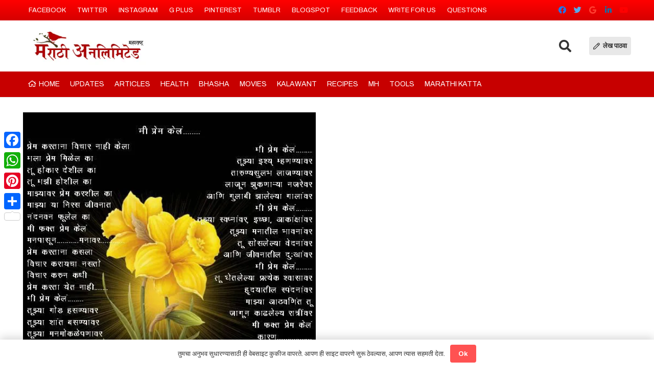

--- FILE ---
content_type: text/html; charset=UTF-8
request_url: https://www.marathi-unlimited.in/tag/mi-prem-kel-marathi-geet/
body_size: 30058
content:
<!DOCTYPE HTML>
<html lang="en-US">
<head>
	<meta charset="UTF-8">
	<script type="text/javascript">var ajaxurl = "https://www.marathi-unlimited.in/wp-admin/admin-ajax.php",ap_nonce 	= "db312afddc",apTemplateUrl = "https://www.marathi-unlimited.in/wp-content/plugins/anspress-question-answer/templates/js-template";apQuestionID = "";aplang = {"loading":"Loading..","sending":"Sending request","file_size_error":"File size is bigger than 0 MB","attached_max":"You have already attached maximum numbers of allowed attachments","commented":"commented","comment":"Comment","cancel":"Cancel","update":"Update","your_comment":"Write your comment...","notifications":"Notifications","mark_all_seen":"Mark all as seen","search":"Search","no_permission_comments":"Sorry, you don't have permission to read comments."};disable_q_suggestion = "";</script><meta name='robots' content='noindex, follow' />
	<style>img:is([sizes="auto" i], [sizes^="auto," i]) { contain-intrinsic-size: 3000px 1500px }</style>
	<meta property="og:title" content="Marathi Unlimited"/>
<meta property="og:description" content="Know about Marathi People and Living, Food, Festivals, Culture. read Articles, Love Songs, Poems, Movies Download, Reviews, Actors and Actresses , Food Recipes, Health Tips, Suvichar, Nibandh, Letter, Latest News, Fonts , Calendar."/>
<meta property="og:image" content="https://www.marathi-unlimited.in/wp-content/uploads/2011/06/mi-prem-kel-marathi-geet.jpg"/>
<meta property="og:image:width" content="540" />
<meta property="og:image:height" content="720" />
<meta property="og:type" content="article"/>
<meta property="og:article:published_time" content="2011-06-26 15:56:18"/>
<meta property="og:article:modified_time" content="2012-10-28 06:38:35"/>
<meta property="og:article:tag" content="Marathi kavita"/>
<meta property="og:article:tag" content="Mi Prem Kel"/>
<meta property="og:article:tag" content="Mi Prem Kel Marathi geet"/>
<meta property="og:article:tag" content="new marathi love kavita on marathi unlimited"/>
<meta name="twitter:card" content="summary">
<meta name="twitter:title" content="Marathi Unlimited"/>
<meta name="twitter:description" content="Know about Marathi People and Living, Food, Festivals, Culture. read Articles, Love Songs, Poems, Movies Download, Reviews, Actors and Actresses , Food Recipes, Health Tips, Suvichar, Nibandh, Letter, Latest News, Fonts , Calendar."/>
<meta name="twitter:image" content="https://www.marathi-unlimited.in/wp-content/uploads/2011/06/mi-prem-kel-marathi-geet.jpg"/>

	<!-- This site is optimized with the Yoast SEO plugin v26.6 - https://yoast.com/wordpress/plugins/seo/ -->
	<title>Mi Prem Kel Marathi geet</title>
	<meta property="og:url" content="https://www.marathi-unlimited.in/tag/mi-prem-kel-marathi-geet/" />
	<meta property="og:site_name" content="Marathi Unlimited" />
	<meta name="twitter:site" content="@marathiunlimite" />
	<script type="application/ld+json" class="yoast-schema-graph">{"@context":"https://schema.org","@graph":[{"@type":"CollectionPage","@id":"https://www.marathi-unlimited.in/tag/mi-prem-kel-marathi-geet/","url":"https://www.marathi-unlimited.in/tag/mi-prem-kel-marathi-geet/","name":"Mi Prem Kel Marathi geet","isPartOf":{"@id":"https://www.marathi-unlimited.in/#website"},"primaryImageOfPage":{"@id":"https://www.marathi-unlimited.in/tag/mi-prem-kel-marathi-geet/#primaryimage"},"image":{"@id":"https://www.marathi-unlimited.in/tag/mi-prem-kel-marathi-geet/#primaryimage"},"thumbnailUrl":"https://i0.wp.com/www.marathi-unlimited.in/wp-content/uploads/2011/06/mi-prem-kel-marathi-geet.jpg?fit=540%2C720&ssl=1","breadcrumb":{"@id":"https://www.marathi-unlimited.in/tag/mi-prem-kel-marathi-geet/#breadcrumb"},"inLanguage":"en-US"},{"@type":"ImageObject","inLanguage":"en-US","@id":"https://www.marathi-unlimited.in/tag/mi-prem-kel-marathi-geet/#primaryimage","url":"https://i0.wp.com/www.marathi-unlimited.in/wp-content/uploads/2011/06/mi-prem-kel-marathi-geet.jpg?fit=540%2C720&ssl=1","contentUrl":"https://i0.wp.com/www.marathi-unlimited.in/wp-content/uploads/2011/06/mi-prem-kel-marathi-geet.jpg?fit=540%2C720&ssl=1","width":"540","height":"720"},{"@type":"BreadcrumbList","@id":"https://www.marathi-unlimited.in/tag/mi-prem-kel-marathi-geet/#breadcrumb","itemListElement":[{"@type":"ListItem","position":1,"name":"Home","item":"https://www.marathi-unlimited.in/"},{"@type":"ListItem","position":2,"name":"Mi Prem Kel Marathi geet"}]},{"@type":"WebSite","@id":"https://www.marathi-unlimited.in/#website","url":"https://www.marathi-unlimited.in/","name":"Marathi Unlimited","description":"Know about Marathi People and Living, Food, Festivals, Culture. read Articles, Love Songs, Poems, Movies Download, Reviews, Actors and Actresses , Food Recipes, Health Tips, Suvichar, Nibandh, Letter, Latest News, Fonts , Calendar.","publisher":{"@id":"https://www.marathi-unlimited.in/#organization"},"alternateName":"Marathi Unlimited Community","potentialAction":[{"@type":"SearchAction","target":{"@type":"EntryPoint","urlTemplate":"https://www.marathi-unlimited.in/?s={search_term_string}"},"query-input":{"@type":"PropertyValueSpecification","valueRequired":true,"valueName":"search_term_string"}}],"inLanguage":"en-US"},{"@type":"Organization","@id":"https://www.marathi-unlimited.in/#organization","name":"Marathi Unlimited","alternateName":"Marathi Unlimited Community","url":"https://www.marathi-unlimited.in/","logo":{"@type":"ImageObject","inLanguage":"en-US","@id":"https://www.marathi-unlimited.in/#/schema/logo/image/","url":"https://www.marathi-unlimited.in/wp-content/uploads/2019/06/marathi-logo-1.jpg","contentUrl":"https://www.marathi-unlimited.in/wp-content/uploads/2019/06/marathi-logo-1.jpg","width":316,"height":100,"caption":"Marathi Unlimited"},"image":{"@id":"https://www.marathi-unlimited.in/#/schema/logo/image/"},"sameAs":["https://facebook.com/marathiupdates","https://x.com/marathiunlimite","https://in.pinterest.com/marathiunlimited/","https://www.instagram.com/marathiunlimited/","https://marathi-unlimited.blogspot.com/","https://marathiunlimited.tumblr.com/"]}]}</script>
	<!-- / Yoast SEO plugin. -->


<link rel='dns-prefetch' href='//static.addtoany.com' />
<link rel='dns-prefetch' href='//secure.gravatar.com' />
<link rel='dns-prefetch' href='//www.googletagmanager.com' />
<link rel='dns-prefetch' href='//stats.wp.com' />
<link rel='dns-prefetch' href='//fonts.googleapis.com' />
<link rel='dns-prefetch' href='//v0.wordpress.com' />
<link rel='dns-prefetch' href='//jetpack.wordpress.com' />
<link rel='dns-prefetch' href='//s0.wp.com' />
<link rel='dns-prefetch' href='//public-api.wordpress.com' />
<link rel='dns-prefetch' href='//0.gravatar.com' />
<link rel='dns-prefetch' href='//1.gravatar.com' />
<link rel='dns-prefetch' href='//2.gravatar.com' />
<link rel='dns-prefetch' href='//widgets.wp.com' />
<link rel='preconnect' href='//i0.wp.com' />
<link rel='preconnect' href='//c0.wp.com' />
<link rel="alternate" type="application/rss+xml" title="Marathi Unlimited &raquo; Feed" href="https://www.marathi-unlimited.in/feed/" />
<link rel="alternate" type="application/rss+xml" title="Marathi Unlimited &raquo; Comments Feed" href="https://www.marathi-unlimited.in/comments/feed/" />
<link rel="alternate" type="application/rss+xml" title="Marathi Unlimited &raquo; Mi Prem Kel Marathi geet Tag Feed" href="https://www.marathi-unlimited.in/tag/mi-prem-kel-marathi-geet/feed/" />
<meta name="viewport" content="width=device-width, initial-scale=1">
<meta name="SKYPE_TOOLBAR" content="SKYPE_TOOLBAR_PARSER_COMPATIBLE">
<meta name="theme-color" content="#f5f5f5">
<meta property="og:title" content="Mi Prem Kel Marathi geet">
<meta property="og:url" content="https://www.marathi-unlimited.in/tag/mi-prem-kel-marathi-geet/">
<meta property="og:locale" content="en_US">
<meta property="og:site_name" content="Marathi Unlimited">
<meta property="og:type" content="website">
<meta property="og:image" content="https://i0.wp.com/www.marathi-unlimited.in/wp-content/uploads/2011/06/mi-prem-kel-marathi-geet.jpg?fit=540%2C720&amp;ssl=1" itemprop="image">
<script>
window._wpemojiSettings = {"baseUrl":"https:\/\/s.w.org\/images\/core\/emoji\/16.0.1\/72x72\/","ext":".png","svgUrl":"https:\/\/s.w.org\/images\/core\/emoji\/16.0.1\/svg\/","svgExt":".svg","source":{"concatemoji":"https:\/\/www.marathi-unlimited.in\/wp-includes\/js\/wp-emoji-release.min.js?ver=6.8.3"}};
/*! This file is auto-generated */
!function(s,n){var o,i,e;function c(e){try{var t={supportTests:e,timestamp:(new Date).valueOf()};sessionStorage.setItem(o,JSON.stringify(t))}catch(e){}}function p(e,t,n){e.clearRect(0,0,e.canvas.width,e.canvas.height),e.fillText(t,0,0);var t=new Uint32Array(e.getImageData(0,0,e.canvas.width,e.canvas.height).data),a=(e.clearRect(0,0,e.canvas.width,e.canvas.height),e.fillText(n,0,0),new Uint32Array(e.getImageData(0,0,e.canvas.width,e.canvas.height).data));return t.every(function(e,t){return e===a[t]})}function u(e,t){e.clearRect(0,0,e.canvas.width,e.canvas.height),e.fillText(t,0,0);for(var n=e.getImageData(16,16,1,1),a=0;a<n.data.length;a++)if(0!==n.data[a])return!1;return!0}function f(e,t,n,a){switch(t){case"flag":return n(e,"\ud83c\udff3\ufe0f\u200d\u26a7\ufe0f","\ud83c\udff3\ufe0f\u200b\u26a7\ufe0f")?!1:!n(e,"\ud83c\udde8\ud83c\uddf6","\ud83c\udde8\u200b\ud83c\uddf6")&&!n(e,"\ud83c\udff4\udb40\udc67\udb40\udc62\udb40\udc65\udb40\udc6e\udb40\udc67\udb40\udc7f","\ud83c\udff4\u200b\udb40\udc67\u200b\udb40\udc62\u200b\udb40\udc65\u200b\udb40\udc6e\u200b\udb40\udc67\u200b\udb40\udc7f");case"emoji":return!a(e,"\ud83e\udedf")}return!1}function g(e,t,n,a){var r="undefined"!=typeof WorkerGlobalScope&&self instanceof WorkerGlobalScope?new OffscreenCanvas(300,150):s.createElement("canvas"),o=r.getContext("2d",{willReadFrequently:!0}),i=(o.textBaseline="top",o.font="600 32px Arial",{});return e.forEach(function(e){i[e]=t(o,e,n,a)}),i}function t(e){var t=s.createElement("script");t.src=e,t.defer=!0,s.head.appendChild(t)}"undefined"!=typeof Promise&&(o="wpEmojiSettingsSupports",i=["flag","emoji"],n.supports={everything:!0,everythingExceptFlag:!0},e=new Promise(function(e){s.addEventListener("DOMContentLoaded",e,{once:!0})}),new Promise(function(t){var n=function(){try{var e=JSON.parse(sessionStorage.getItem(o));if("object"==typeof e&&"number"==typeof e.timestamp&&(new Date).valueOf()<e.timestamp+604800&&"object"==typeof e.supportTests)return e.supportTests}catch(e){}return null}();if(!n){if("undefined"!=typeof Worker&&"undefined"!=typeof OffscreenCanvas&&"undefined"!=typeof URL&&URL.createObjectURL&&"undefined"!=typeof Blob)try{var e="postMessage("+g.toString()+"("+[JSON.stringify(i),f.toString(),p.toString(),u.toString()].join(",")+"));",a=new Blob([e],{type:"text/javascript"}),r=new Worker(URL.createObjectURL(a),{name:"wpTestEmojiSupports"});return void(r.onmessage=function(e){c(n=e.data),r.terminate(),t(n)})}catch(e){}c(n=g(i,f,p,u))}t(n)}).then(function(e){for(var t in e)n.supports[t]=e[t],n.supports.everything=n.supports.everything&&n.supports[t],"flag"!==t&&(n.supports.everythingExceptFlag=n.supports.everythingExceptFlag&&n.supports[t]);n.supports.everythingExceptFlag=n.supports.everythingExceptFlag&&!n.supports.flag,n.DOMReady=!1,n.readyCallback=function(){n.DOMReady=!0}}).then(function(){return e}).then(function(){var e;n.supports.everything||(n.readyCallback(),(e=n.source||{}).concatemoji?t(e.concatemoji):e.wpemoji&&e.twemoji&&(t(e.twemoji),t(e.wpemoji)))}))}((window,document),window._wpemojiSettings);
</script>
<link rel='stylesheet' id='anspress-fonts-css' href='https://www.marathi-unlimited.in/wp-content/plugins/anspress-question-answer/templates/css/fonts.css?ver=9999-0.1-dev+001' media='all' />
<link rel='stylesheet' id='anspress-main-css' href='https://www.marathi-unlimited.in/wp-content/plugins/anspress-question-answer/templates/css/main.css?ver=9999-0.1-dev+001' media='all' />
<style id='anspress-main-inline-css'>

		#anspress .ap-q-cells{
				margin-left: 60px;
		}
		#anspress .ap-a-cells{
				margin-left: 60px;
		}
</style>
<link rel='stylesheet' id='ap-overrides-css' href='https://www.marathi-unlimited.in/wp-content/plugins/anspress-question-answer/templates/css/overrides.css?v=9999-0.1-dev+001&#038;ver=9999-0.1-dev+001' media='all' />
<style id='wp-emoji-styles-inline-css'>

	img.wp-smiley, img.emoji {
		display: inline !important;
		border: none !important;
		box-shadow: none !important;
		height: 1em !important;
		width: 1em !important;
		margin: 0 0.07em !important;
		vertical-align: -0.1em !important;
		background: none !important;
		padding: 0 !important;
	}
</style>
<style id='classic-theme-styles-inline-css'>
/*! This file is auto-generated */
.wp-block-button__link{color:#fff;background-color:#32373c;border-radius:9999px;box-shadow:none;text-decoration:none;padding:calc(.667em + 2px) calc(1.333em + 2px);font-size:1.125em}.wp-block-file__button{background:#32373c;color:#fff;text-decoration:none}
</style>
<link rel='stylesheet' id='dw-reaction-style-css' href='https://www.marathi-unlimited.in/wp-content/plugins/dw-reactions/assets/css/style.css?ver=120004042016' media='all' />
<link rel='stylesheet' id='fvp-frontend-css' href='https://www.marathi-unlimited.in/wp-content/plugins/featured-video-plus/styles/frontend.css?ver=2.3.3' media='all' />
<link rel='stylesheet' id='wp-polls-css' href='https://www.marathi-unlimited.in/wp-content/plugins/wp-polls/polls-css.css?ver=2.77.3' media='all' />
<style id='wp-polls-inline-css'>
.wp-polls .pollbar {
	margin: 1px;
	font-size: 8px;
	line-height: 10px;
	height: 10px;
	background: #FF7F00;
	border: 1px solid #BDB76B;
}

</style>
<link rel='stylesheet' id='jetpack_likes-css' href='https://c0.wp.com/p/jetpack/15.3.1/modules/likes/style.css' media='all' />
<link rel='stylesheet' id='us-fonts-css' href='https://fonts.googleapis.com/css?family=Archivo%3A400%2C700&#038;display=swap&#038;ver=6.8.3' media='all' />
<link rel='stylesheet' id='jetpack-subscriptions-css' href='https://c0.wp.com/p/jetpack/15.3.1/_inc/build/subscriptions/subscriptions.min.css' media='all' />
<link rel='stylesheet' id='us-style-css' href='https://www.marathi-unlimited.in/wp-content/themes/Impreza/css/style.min.css?ver=8.6.1' media='all' />
<link rel='stylesheet' id='us-ripple-css' href='https://www.marathi-unlimited.in/wp-content/themes/Impreza/common/css/base/ripple.css?ver=8.6.1' media='all' />
<link rel='stylesheet' id='addtoany-css' href='https://www.marathi-unlimited.in/wp-content/plugins/add-to-any/addtoany.min.css?ver=1.16' media='all' />
<link rel='stylesheet' id='font-awesome-css' href='https://www.marathi-unlimited.in/wp-content/plugins/popup-anything-on-click/assets/css/font-awesome.min.css?ver=2.7' media='all' />
<link rel='stylesheet' id='popupaoc-public-style-css' href='https://www.marathi-unlimited.in/wp-content/plugins/popup-anything-on-click/assets/css/popupaoc-public.css?ver=2.7' media='all' />
<link rel='stylesheet' id='sharedaddy-css' href='https://c0.wp.com/p/jetpack/15.3.1/modules/sharedaddy/sharing.css' media='all' />
<link rel='stylesheet' id='social-logos-css' href='https://c0.wp.com/p/jetpack/15.3.1/_inc/social-logos/social-logos.min.css' media='all' />
<script src="https://c0.wp.com/c/6.8.3/wp-includes/js/jquery/jquery.min.js" id="jquery-core-js"></script>
<script src="https://c0.wp.com/c/6.8.3/wp-includes/js/jquery/jquery-migrate.min.js" id="jquery-migrate-js"></script>
<script id="addtoany-core-js-before">
window.a2a_config=window.a2a_config||{};a2a_config.callbacks=[];a2a_config.overlays=[];a2a_config.templates={};
</script>
<script defer src="https://static.addtoany.com/menu/page.js" id="addtoany-core-js"></script>
<script defer src="https://www.marathi-unlimited.in/wp-content/plugins/add-to-any/addtoany.min.js?ver=1.1" id="addtoany-jquery-js"></script>
<script id="dw-reaction-script-js-extra">
var dw_reaction = {"ajax":"https:\/\/www.marathi-unlimited.in\/wp-admin\/admin-ajax.php"};
</script>
<script src="https://www.marathi-unlimited.in/wp-content/plugins/dw-reactions/assets/js/script.js?ver=120004042016" id="dw-reaction-script-js"></script>
<script src="https://www.marathi-unlimited.in/wp-content/plugins/featured-video-plus/js/jquery.fitvids.min.js?ver=master-2015-08" id="jquery.fitvids-js"></script>
<script id="fvp-frontend-js-extra">
var fvpdata = {"ajaxurl":"https:\/\/www.marathi-unlimited.in\/wp-admin\/admin-ajax.php","nonce":"d904052db8","fitvids":"1","dynamic":"","overlay":"","opacity":"0.75","color":"b","width":"640"};
</script>
<script src="https://www.marathi-unlimited.in/wp-content/plugins/featured-video-plus/js/frontend.min.js?ver=2.3.3" id="fvp-frontend-js"></script>

<!-- Google Analytics snippet added by Site Kit -->
<script src="https://www.googletagmanager.com/gtag/js?id=UA-23165156-1" id="google_gtagjs-js" async></script>
<script id="google_gtagjs-js-after">
window.dataLayer = window.dataLayer || [];function gtag(){dataLayer.push(arguments);}
gtag('set', 'linker', {"domains":["www.marathi-unlimited.in"]} );
gtag("js", new Date());
gtag("set", "developer_id.dZTNiMT", true);
gtag("config", "UA-23165156-1", {"anonymize_ip":true});
gtag("config", "G-RNBDJYC472");
</script>

<!-- End Google Analytics snippet added by Site Kit -->
<link rel="https://api.w.org/" href="https://www.marathi-unlimited.in/wp-json/" /><link rel="alternate" title="JSON" type="application/json" href="https://www.marathi-unlimited.in/wp-json/wp/v2/tags/472" /><link rel="EditURI" type="application/rsd+xml" title="RSD" href="https://www.marathi-unlimited.in/xmlrpc.php?rsd" />
<meta name="generator" content="WordPress 6.8.3" />
<meta name="generator" content="Site Kit by Google 1.111.1" />			<meta name="monetag" content="5a191897615866c63cbf33ce6f6eeb06" />
				<style>img#wpstats{display:none}</style>
				<script>
			if ( ! /Android|webOS|iPhone|iPad|iPod|BlackBerry|IEMobile|Opera Mini/i.test( navigator.userAgent ) ) {
				var root = document.getElementsByTagName( 'html' )[ 0 ]
				root.className += " no-touch";
			}
		</script>
		      <meta name="onesignal" content="wordpress-plugin"/>
            <script>

      window.OneSignalDeferred = window.OneSignalDeferred || [];

      OneSignalDeferred.push(function(OneSignal) {
        var oneSignal_options = {};
        window._oneSignalInitOptions = oneSignal_options;

        oneSignal_options['serviceWorkerParam'] = { scope: '/' };
oneSignal_options['serviceWorkerPath'] = 'OneSignalSDKWorker.js.php';

        OneSignal.Notifications.setDefaultUrl("https://www.marathi-unlimited.in");

        oneSignal_options['wordpress'] = true;
oneSignal_options['appId'] = '17b56efa-44e9-443f-9bb4-d2b874b394d0';
oneSignal_options['allowLocalhostAsSecureOrigin'] = true;
oneSignal_options['welcomeNotification'] = { };
oneSignal_options['welcomeNotification']['title'] = "";
oneSignal_options['welcomeNotification']['message'] = "";
oneSignal_options['welcomeNotification']['url'] = "https://www.marathi-unlimited.in";
oneSignal_options['path'] = "https://www.marathi-unlimited.in/wp-content/plugins/onesignal-free-web-push-notifications/sdk_files/";
oneSignal_options['safari_web_id'] = "web.onesignal.auto.41b6a3ea-cfe2-480b-805a-97ab17a018f3";
oneSignal_options['promptOptions'] = { };
oneSignal_options['promptOptions']['siteName'] = "https://www.marathi-unlimited.in";
oneSignal_options['notifyButton'] = { };
oneSignal_options['notifyButton']['enable'] = true;
oneSignal_options['notifyButton']['position'] = 'bottom-right';
oneSignal_options['notifyButton']['theme'] = 'inverse';
oneSignal_options['notifyButton']['size'] = 'medium';
oneSignal_options['notifyButton']['showCredit'] = true;
oneSignal_options['notifyButton']['text'] = {};
              OneSignal.init(window._oneSignalInitOptions);
              OneSignal.Slidedown.promptPush()      });

      function documentInitOneSignal() {
        var oneSignal_elements = document.getElementsByClassName("OneSignal-prompt");

        var oneSignalLinkClickHandler = function(event) { OneSignal.Notifications.requestPermission(); event.preventDefault(); };        for(var i = 0; i < oneSignal_elements.length; i++)
          oneSignal_elements[i].addEventListener('click', oneSignalLinkClickHandler, false);
      }

      if (document.readyState === 'complete') {
           documentInitOneSignal();
      }
      else {
           window.addEventListener("load", function(event){
               documentInitOneSignal();
          });
      }
    </script>
<meta name="generator" content="Powered by WPBakery Page Builder - drag and drop page builder for WordPress."/>
<link rel="icon" href="https://i0.wp.com/www.marathi-unlimited.in/wp-content/uploads/2023/11/icon.png?fit=16%2C16&#038;ssl=1" sizes="32x32" />
<link rel="icon" href="https://i0.wp.com/www.marathi-unlimited.in/wp-content/uploads/2023/11/icon.png?fit=16%2C16&#038;ssl=1" sizes="192x192" />
<link rel="apple-touch-icon" href="https://i0.wp.com/www.marathi-unlimited.in/wp-content/uploads/2023/11/icon.png?fit=16%2C16&#038;ssl=1" />
<meta name="msapplication-TileImage" content="https://i0.wp.com/www.marathi-unlimited.in/wp-content/uploads/2023/11/icon.png?fit=16%2C16&#038;ssl=1" />
<noscript><style> .wpb_animate_when_almost_visible { opacity: 1; }</style></noscript>		<style id="us-icon-fonts">@font-face{font-display:block;font-style:normal;font-family:"fontawesome";font-weight:900;src:url("https://www.marathi-unlimited.in/wp-content/themes/Impreza/fonts/fa-solid-900.woff2?ver=8.6.1") format("woff2"),url("https://www.marathi-unlimited.in/wp-content/themes/Impreza/fonts/fa-solid-900.woff?ver=8.6.1") format("woff")}.fas{font-family:"fontawesome";font-weight:900}@font-face{font-display:block;font-style:normal;font-family:"fontawesome";font-weight:400;src:url("https://www.marathi-unlimited.in/wp-content/themes/Impreza/fonts/fa-regular-400.woff2?ver=8.6.1") format("woff2"),url("https://www.marathi-unlimited.in/wp-content/themes/Impreza/fonts/fa-regular-400.woff?ver=8.6.1") format("woff")}.far{font-family:"fontawesome";font-weight:400}@font-face{font-display:block;font-style:normal;font-family:"fontawesome";font-weight:300;src:url("https://www.marathi-unlimited.in/wp-content/themes/Impreza/fonts/fa-light-300.woff2?ver=8.6.1") format("woff2"),url("https://www.marathi-unlimited.in/wp-content/themes/Impreza/fonts/fa-light-300.woff?ver=8.6.1") format("woff")}.fal{font-family:"fontawesome";font-weight:300}@font-face{font-display:block;font-style:normal;font-family:"Font Awesome 5 Duotone";font-weight:900;src:url("https://www.marathi-unlimited.in/wp-content/themes/Impreza/fonts/fa-duotone-900.woff2?ver=8.6.1") format("woff2"),url("https://www.marathi-unlimited.in/wp-content/themes/Impreza/fonts/fa-duotone-900.woff?ver=8.6.1") format("woff")}.fad{font-family:"Font Awesome 5 Duotone";font-weight:900}.fad{position:relative}.fad:before{position:absolute}.fad:after{opacity:0.4}@font-face{font-display:block;font-style:normal;font-family:"Font Awesome 5 Brands";font-weight:400;src:url("https://www.marathi-unlimited.in/wp-content/themes/Impreza/fonts/fa-brands-400.woff2?ver=8.6.1") format("woff2"),url("https://www.marathi-unlimited.in/wp-content/themes/Impreza/fonts/fa-brands-400.woff?ver=8.6.1") format("woff")}.fab{font-family:"Font Awesome 5 Brands";font-weight:400}@font-face{font-display:block;font-style:normal;font-family:"Material Icons";font-weight:400;src:url("https://www.marathi-unlimited.in/wp-content/themes/Impreza/fonts/material-icons.woff2?ver=8.6.1") format("woff2"),url("https://www.marathi-unlimited.in/wp-content/themes/Impreza/fonts/material-icons.woff?ver=8.6.1") format("woff")}.material-icons{font-family:"Material Icons";font-weight:400}</style>
				<style id="us-theme-options-css">:root{--color-header-middle-bg:#fff;--color-header-middle-bg-grad:#fff;--color-header-middle-text:#333;--color-header-middle-text-hover:#333333;--color-header-transparent-bg:transparent;--color-header-transparent-bg-grad:transparent;--color-header-transparent-text:#fff;--color-header-transparent-text-hover:#fff;--color-chrome-toolbar:#f5f5f5;--color-chrome-toolbar-grad:#f5f5f5;--color-header-top-bg:#f5f5f5;--color-header-top-bg-grad:linear-gradient(0deg,#f5f5f5,#fff);--color-header-top-text:#333;--color-header-top-text-hover:#999999;--color-header-top-transparent-bg:rgba(0,0,0,0.2);--color-header-top-transparent-bg-grad:rgba(0,0,0,0.2);--color-header-top-transparent-text:rgba(255,255,255,0.66);--color-header-top-transparent-text-hover:#fff;--color-content-bg:#fff;--color-content-bg-grad:#fff;--color-content-bg-alt:#f5f5f5;--color-content-bg-alt-grad:#f5f5f5;--color-content-border:#e8e8e8;--color-content-heading:#1a1a1a;--color-content-heading-grad:#1a1a1a;--color-content-text:#333;--color-content-link:#c70000;--color-content-link-hover:#e82c2c;--color-content-primary:#c20000;--color-content-primary-grad:linear-gradient(90deg,#c20000,#000000);--color-content-secondary:#999999;--color-content-secondary-grad:#999999;--color-content-faded:#999;--color-content-overlay:rgba(0,0,0,0.75);--color-content-overlay-grad:rgba(0,0,0,0.75);--color-alt-content-bg:#f5f5f5;--color-alt-content-bg-grad:#f5f5f5;--color-alt-content-bg-alt:#fff;--color-alt-content-bg-alt-grad:#fff;--color-alt-content-border:#ddd;--color-alt-content-heading:#1a1a1a;--color-alt-content-heading-grad:#1a1a1a;--color-alt-content-text:#333;--color-alt-content-link:#c70000;--color-alt-content-link-hover:#333333;--color-alt-content-primary:#c70000;--color-alt-content-primary-grad:linear-gradient(90deg,#c70000,#000000);--color-alt-content-secondary:#333333;--color-alt-content-secondary-grad:linear-gradient(90deg,#333333,#ad0000);--color-alt-content-faded:#999;--color-alt-content-overlay:rgba(199,0,0,0.70);--color-alt-content-overlay-grad:rgba(199,0,0,0.70);--color-footer-bg:#222;--color-footer-bg-grad:#222;--color-footer-bg-alt:#1a1a1a;--color-footer-bg-alt-grad:#1a1a1a;--color-footer-border:#333;--color-footer-heading:#ccc;--color-footer-heading-grad:#ccc;--color-footer-text:#999;--color-footer-link:#ccc;--color-footer-link-hover:#1a1a1a;--color-subfooter-bg:#1a1a1a;--color-subfooter-bg-grad:#1a1a1a;--color-subfooter-bg-alt:#222;--color-subfooter-bg-alt-grad:#222;--color-subfooter-border:#282828;--color-subfooter-heading:#ccc;--color-subfooter-heading-grad:#ccc;--color-subfooter-text:#bbb;--color-subfooter-link:#fff;--color-subfooter-link-hover:#1a1a1a;--color-content-primary-faded:rgba(194,0,0,0.15);--box-shadow:0 5px 15px rgba(0,0,0,.15);--box-shadow-up:0 -5px 15px rgba(0,0,0,.15);--site-content-width:1190px;--inputs-font-size:1rem;--inputs-height:2.8rem;--inputs-padding:0.8rem;--inputs-border-width:0px;--inputs-text-color:var(--color-content-text);--font-body:"Archivo",sans-serif}.w-counter.color_primary .w-counter-value,.w-iconbox.color_primary.style_default .w-iconbox-icon i:not(.fad){background:var(--color-content-primary-grad);-webkit-background-clip:text;color:transparent}html,.l-header .widget,.menu-item-object-us_page_block{font-family:var(--font-body);font-weight:400;font-size:15px;line-height:20px}h1{font-family:var(--font-h1);font-weight:400;font-size:max( 1.6rem,1.6vw );line-height:1.2;letter-spacing:0;margin-bottom:0.6em}h2{font-family:var(--font-h2);font-weight:400;font-size:max( 1.5rem,1.5vw );line-height:1.2;letter-spacing:0;margin-bottom:0.6em}h3{font-family:var(--font-h3);font-weight:400;font-size:max( 1.4rem,1.4vw );line-height:1.2;letter-spacing:0;margin-bottom:0.6em}.widgettitle,h4{font-family:var(--font-h4);font-weight:400;font-size:max( 1.2rem,1.2vw );line-height:1.2;letter-spacing:0;margin-bottom:0.6em}h5{font-family:var(--font-h5);font-weight:400;font-size:max( 1.1rem,1.1vw );line-height:1.2;letter-spacing:0;margin-bottom:0.6em}h6{font-family:var(--font-h6);font-weight:400;font-size:max( 1rem,1vw );line-height:1.2;letter-spacing:0;margin-bottom:0.6em}@media (max-width:600px){html{font-size:15px;line-height:20px}}body{background:#ffffff}.l-canvas.type_boxed,.l-canvas.type_boxed .l-subheader,.l-canvas.type_boxed~.l-footer{max-width:1200px}.l-subheader-h,.l-section-h,.l-main .aligncenter,.w-tabs-section-content-h{max-width:1190px}.post-password-form{max-width:calc(1190px + 5rem)}@media screen and (max-width:1265px){.l-main .aligncenter{max-width:calc(100vw - 5rem)}}.wpb_text_column:not(:last-child){margin-bottom:0.3rem}@media (min-width:1281px){body.usb_preview .hide_on_default{opacity:0.25!important}body:not(.usb_preview) .hide_on_default{display:none!important}}@media (min-width:1025px) and (max-width:1280px){body.usb_preview .hide_on_laptops{opacity:0.25!important}body:not(.usb_preview) .hide_on_laptops{display:none!important}}@media (min-width:601px) and (max-width:1024px){body.usb_preview .hide_on_tablets{opacity:0.25!important}body:not(.usb_preview) .hide_on_tablets{display:none!important}}@media (max-width:600px){body.usb_preview .hide_on_mobiles{opacity:0.25!important}body:not(.usb_preview) .hide_on_mobiles{display:none!important}}@media (max-width:1280px){.g-cols.laptops-cols_1{grid-template-columns:100%}.g-cols.laptops-cols_2{grid-template-columns:repeat(2,1fr)}.g-cols.laptops-cols_3{grid-template-columns:repeat(3,1fr)}.g-cols.laptops-cols_4{grid-template-columns:repeat(4,1fr)}.g-cols.laptops-cols_5{grid-template-columns:repeat(5,1fr)}.g-cols.laptops-cols_6{grid-template-columns:repeat(6,1fr)}.g-cols.laptops-cols_1-2{grid-template-columns:1fr 2fr}.g-cols.laptops-cols_2-1{grid-template-columns:2fr 1fr}.g-cols.laptops-cols_2-3{grid-template-columns:2fr 3fr}.g-cols.laptops-cols_3-2{grid-template-columns:3fr 2fr}.g-cols.laptops-cols_1-3{grid-template-columns:1fr 3fr}.g-cols.laptops-cols_3-1{grid-template-columns:3fr 1fr}.g-cols.laptops-cols_1-4{grid-template-columns:1fr 4fr}.g-cols.laptops-cols_4-1{grid-template-columns:4fr 1fr}.g-cols.laptops-cols_1-5{grid-template-columns:1fr 5fr}.g-cols.laptops-cols_5-1{grid-template-columns:5fr 1fr}.g-cols.laptops-cols_1-2-1{grid-template-columns:1fr 2fr 1fr}.g-cols.laptops-cols_1-3-1{grid-template-columns:1fr 3fr 1fr}.g-cols.laptops-cols_1-4-1{grid-template-columns:1fr 4fr 1fr}}@media (max-width:1024px){.g-cols.tablets-cols_1{grid-template-columns:100%}.g-cols.tablets-cols_2{grid-template-columns:repeat(2,1fr)}.g-cols.tablets-cols_3{grid-template-columns:repeat(3,1fr)}.g-cols.tablets-cols_4{grid-template-columns:repeat(4,1fr)}.g-cols.tablets-cols_5{grid-template-columns:repeat(5,1fr)}.g-cols.tablets-cols_6{grid-template-columns:repeat(6,1fr)}.g-cols.tablets-cols_1-2{grid-template-columns:1fr 2fr}.g-cols.tablets-cols_2-1{grid-template-columns:2fr 1fr}.g-cols.tablets-cols_2-3{grid-template-columns:2fr 3fr}.g-cols.tablets-cols_3-2{grid-template-columns:3fr 2fr}.g-cols.tablets-cols_1-3{grid-template-columns:1fr 3fr}.g-cols.tablets-cols_3-1{grid-template-columns:3fr 1fr}.g-cols.tablets-cols_1-4{grid-template-columns:1fr 4fr}.g-cols.tablets-cols_4-1{grid-template-columns:4fr 1fr}.g-cols.tablets-cols_1-5{grid-template-columns:1fr 5fr}.g-cols.tablets-cols_5-1{grid-template-columns:5fr 1fr}.g-cols.tablets-cols_1-2-1{grid-template-columns:1fr 2fr 1fr}.g-cols.tablets-cols_1-3-1{grid-template-columns:1fr 3fr 1fr}.g-cols.tablets-cols_1-4-1{grid-template-columns:1fr 4fr 1fr}}@media (max-width:600px){.g-cols.mobiles-cols_1{grid-template-columns:100%}.g-cols.mobiles-cols_2{grid-template-columns:repeat(2,1fr)}.g-cols.mobiles-cols_3{grid-template-columns:repeat(3,1fr)}.g-cols.mobiles-cols_4{grid-template-columns:repeat(4,1fr)}.g-cols.mobiles-cols_5{grid-template-columns:repeat(5,1fr)}.g-cols.mobiles-cols_6{grid-template-columns:repeat(6,1fr)}.g-cols.mobiles-cols_1-2{grid-template-columns:1fr 2fr}.g-cols.mobiles-cols_2-1{grid-template-columns:2fr 1fr}.g-cols.mobiles-cols_2-3{grid-template-columns:2fr 3fr}.g-cols.mobiles-cols_3-2{grid-template-columns:3fr 2fr}.g-cols.mobiles-cols_1-3{grid-template-columns:1fr 3fr}.g-cols.mobiles-cols_3-1{grid-template-columns:3fr 1fr}.g-cols.mobiles-cols_1-4{grid-template-columns:1fr 4fr}.g-cols.mobiles-cols_4-1{grid-template-columns:4fr 1fr}.g-cols.mobiles-cols_1-5{grid-template-columns:1fr 5fr}.g-cols.mobiles-cols_5-1{grid-template-columns:5fr 1fr}.g-cols.mobiles-cols_1-2-1{grid-template-columns:1fr 2fr 1fr}.g-cols.mobiles-cols_1-3-1{grid-template-columns:1fr 3fr 1fr}.g-cols.mobiles-cols_1-4-1{grid-template-columns:1fr 4fr 1fr}.g-cols:not([style*="grid-gap"]){grid-gap:1.5rem}}@media (max-width:767px){.l-canvas{overflow:hidden}.g-cols.via_flex.reversed{flex-direction:column-reverse}.g-cols.via_grid.reversed>div:last-of-type{order:-1}.g-cols.via_flex>div:not([class*=" vc_col-"]){width:100%;margin:0 0 1.5rem}.g-cols.via_grid.tablets-cols_inherit.mobiles-cols_1{grid-template-columns:100%}.g-cols.via_flex.type_boxes>div,.g-cols.via_flex.reversed>div:first-child,.g-cols.via_flex:not(.reversed)>div:last-child,.g-cols.via_flex>div.has_bg_color{margin-bottom:0}.g-cols.via_flex.type_default>.wpb_column.stretched{margin-left:-1rem;margin-right:-1rem}.g-cols.via_grid>.wpb_column.stretched,.g-cols.via_flex.type_boxes>.wpb_column.stretched{margin-left:-2.5rem;margin-right:-2.5rem;width:auto}.vc_column-inner.type_sticky>.wpb_wrapper,.vc_column_container.type_sticky>.vc_column-inner{top:0!important}}@media (min-width:768px){body:not(.rtl) .l-section.for_sidebar.at_left>div>.l-sidebar,.rtl .l-section.for_sidebar.at_right>div>.l-sidebar{order:-1}.vc_column_container.type_sticky>.vc_column-inner,.vc_column-inner.type_sticky>.wpb_wrapper{position:-webkit-sticky;position:sticky}.l-section.type_sticky{position:-webkit-sticky;position:sticky;top:0;z-index:11;transform:translateZ(0); transition:top 0.3s cubic-bezier(.78,.13,.15,.86) 0.1s}.admin-bar .l-section.type_sticky{top:32px}.l-section.type_sticky>.l-section-h{transition:padding-top 0.3s}.header_hor .l-header.pos_fixed:not(.down)~.l-main .l-section.type_sticky:not(:first-of-type){top:var(--header-sticky-height)}.admin-bar.header_hor .l-header.pos_fixed:not(.down)~.l-main .l-section.type_sticky:not(:first-of-type){top:calc( var(--header-sticky-height) + 32px )}.header_hor .l-header.pos_fixed.sticky:not(.down)~.l-main .l-section.type_sticky:first-of-type>.l-section-h{padding-top:var(--header-sticky-height)}}@media screen and (min-width:1265px){.g-cols.via_flex.type_default>.wpb_column.stretched:first-of-type{margin-left:calc( var(--site-content-width) / 2 + 0px / 2 + 1.5rem - 50vw)}.g-cols.via_flex.type_default>.wpb_column.stretched:last-of-type{margin-right:calc( var(--site-content-width) / 2 + 0px / 2 + 1.5rem - 50vw)}.l-main .alignfull, .w-separator.width_screen,.g-cols.via_grid>.wpb_column.stretched:first-of-type,.g-cols.via_flex.type_boxes>.wpb_column.stretched:first-of-type{margin-left:calc( var(--site-content-width) / 2 + 0px / 2 - 50vw )}.l-main .alignfull, .w-separator.width_screen,.g-cols.via_grid>.wpb_column.stretched:last-of-type,.g-cols.via_flex.type_boxes>.wpb_column.stretched:last-of-type{margin-right:calc( var(--site-content-width) / 2 + 0px / 2 - 50vw )}}@media (max-width:600px){.w-form-row.for_submit .w-btn{font-size:var(--btn-size-mobiles)!important}}a,button,input[type="submit"],.ui-slider-handle{outline:none!important}.w-toplink,.w-header-show{background:rgba(0,0,0,0.3)}.no-touch .w-toplink.active:hover,.no-touch .w-header-show:hover{background:var(--color-content-primary-grad)}button[type="submit"]:not(.w-btn),input[type="submit"]{font-family:var(--font-body);font-size:16px;line-height:1.11!important;font-weight:700;font-style:normal;text-transform:none;letter-spacing:0em;border-radius:0.3em;padding:0.8em 1.2em;box-shadow:0 0em 0em rgba(0,0,0,0.2);background:#ff5252;border-color:transparent;color:#ffffff!important}button[type="submit"]:not(.w-btn):before,input[type="submit"]{border-width:0px}.no-touch button[type="submit"]:not(.w-btn):hover,.no-touch input[type="submit"]:hover{box-shadow:0 0em 0em rgba(0,0,0,0.2);background:#1a0202;border-color:transparent;color:#ffffff!important}.us-nav-style_1>*,.navstyle_1>.owl-nav div,.us-btn-style_1{font-family:var(--font-body);font-size:16px;line-height:1.11!important;font-weight:700;font-style:normal;text-transform:none;letter-spacing:0em;border-radius:0.3em;padding:0.8em 1.2em;background:#ff5252;border-color:transparent;color:#ffffff!important;box-shadow:0 0em 0em rgba(0,0,0,0.2)}.us-nav-style_1>*:before,.navstyle_1>.owl-nav div:before,.us-btn-style_1:before{border-width:0px}.us-nav-style_1>span.current,.no-touch .us-nav-style_1>a:hover,.no-touch .navstyle_1>.owl-nav div:hover,.no-touch .us-btn-style_1:hover{box-shadow:0 0em 0em rgba(0,0,0,0.2);background:#1a0202;border-color:transparent;color:#ffffff!important}.us-nav-style_1>*{min-width:calc(1.11em + 2 * 0.8em)}.us-nav-style_2>*,.navstyle_2>.owl-nav div,.us-btn-style_2{font-family:var(--font-body);font-size:13px;line-height:1.2!important;font-weight:700;font-style:normal;text-transform:none;letter-spacing:0em;border-radius:0.3em;padding:0.8em 0.6em;background:var(--color-content-border);border-color:transparent;color:var(--color-content-text)!important;box-shadow:0 0em 0em rgba(0,0,0,0.2)}.us-nav-style_2>*:before,.navstyle_2>.owl-nav div:before,.us-btn-style_2:before{border-width:0px}.us-nav-style_2>span.current,.no-touch .us-nav-style_2>a:hover,.no-touch .navstyle_2>.owl-nav div:hover,.no-touch .us-btn-style_2:hover{box-shadow:0 0em 0em rgba(0,0,0,0.2);background:var(--color-content-text);border-color:transparent;color:var(--color-content-bg)!important}.us-nav-style_2>*{min-width:calc(1.2em + 2 * 0.8em)}.w-filter.state_desktop.style_drop_default .w-filter-item-title,.select2-selection,select,textarea,input:not([type="submit"]),.w-form-checkbox,.w-form-radio{font-weight:400;letter-spacing:0em;border-radius:0rem;background:var(--color-content-bg-alt);border-color:var(--color-content-border);color:var(--color-content-text);box-shadow:0px 1px 0px 0px rgba(0,0,0,0.08) inset}.w-filter.state_desktop.style_drop_default .w-filter-item-title:focus,.select2-container--open .select2-selection,select:focus,textarea:focus,input:not([type="submit"]):focus,input:focus + .w-form-checkbox,input:focus + .w-form-radio{box-shadow:0px 0px 0px 2px var(--color-content-primary)}.w-form-row.move_label .w-form-row-label{font-size:1rem;top:calc(2.8rem/2 + 0px - 0.7em);margin:0 0.8rem;background-color:var(--color-content-bg-alt);color:var(--color-content-text)}.w-form-row.with_icon.move_label .w-form-row-label{margin-left:calc(1.6em + 0.8rem)}.color_alternate input:not([type="submit"]),.color_alternate textarea,.color_alternate select,.color_alternate .w-form-checkbox,.color_alternate .w-form-radio,.color_alternate .move_label .w-form-row-label{background:var(--color-alt-content-bg-alt-grad)}.color_footer-top input:not([type="submit"]),.color_footer-top textarea,.color_footer-top select,.color_footer-top .w-form-checkbox,.color_footer-top .w-form-radio,.color_footer-top .w-form-row.move_label .w-form-row-label{background:var(--color-subfooter-bg-alt-grad)}.color_footer-bottom input:not([type="submit"]),.color_footer-bottom textarea,.color_footer-bottom select,.color_footer-bottom .w-form-checkbox,.color_footer-bottom .w-form-radio,.color_footer-bottom .w-form-row.move_label .w-form-row-label{background:var(--color-footer-bg-alt-grad)}.color_alternate input:not([type="submit"]),.color_alternate textarea,.color_alternate select,.color_alternate .w-form-checkbox,.color_alternate .w-form-radio{border-color:var(--color-alt-content-border)}.color_footer-top input:not([type="submit"]),.color_footer-top textarea,.color_footer-top select,.color_footer-top .w-form-checkbox,.color_footer-top .w-form-radio{border-color:var(--color-subfooter-border)}.color_footer-bottom input:not([type="submit"]),.color_footer-bottom textarea,.color_footer-bottom select,.color_footer-bottom .w-form-checkbox,.color_footer-bottom .w-form-radio{border-color:var(--color-footer-border)}.color_alternate input:not([type="submit"]),.color_alternate textarea,.color_alternate select,.color_alternate .w-form-checkbox,.color_alternate .w-form-radio,.color_alternate .w-form-row-field>i,.color_alternate .w-form-row-field:after,.color_alternate .widget_search form:after,.color_footer-top input:not([type="submit"]),.color_footer-top textarea,.color_footer-top select,.color_footer-top .w-form-checkbox,.color_footer-top .w-form-radio,.color_footer-top .w-form-row-field>i,.color_footer-top .w-form-row-field:after,.color_footer-top .widget_search form:after,.color_footer-bottom input:not([type="submit"]),.color_footer-bottom textarea,.color_footer-bottom select,.color_footer-bottom .w-form-checkbox,.color_footer-bottom .w-form-radio,.color_footer-bottom .w-form-row-field>i,.color_footer-bottom .w-form-row-field:after,.color_footer-bottom .widget_search form:after{color:inherit}.style_phone6-1>*{background-image:url(https://www.marathi-unlimited.in/wp-content/themes/Impreza/img/phone-6-black-real.png)}.style_phone6-2>*{background-image:url(https://www.marathi-unlimited.in/wp-content/themes/Impreza/img/phone-6-white-real.png)}.style_phone6-3>*{background-image:url(https://www.marathi-unlimited.in/wp-content/themes/Impreza/img/phone-6-black-flat.png)}.style_phone6-4>*{background-image:url(https://www.marathi-unlimited.in/wp-content/themes/Impreza/img/phone-6-white-flat.png)}.leaflet-default-icon-path{background-image:url(https://www.marathi-unlimited.in/wp-content/themes/Impreza/common/css/vendor/images/marker-icon.png)}</style>
				<style id="us-header-css"> .l-subheader.at_top,.l-subheader.at_top .w-dropdown-list,.l-subheader.at_top .type_mobile .w-nav-list.level_1{background:linear-gradient(0deg,#d60000,#ff0000);color:var(--color-header-top-text)}.no-touch .l-subheader.at_top a:hover,.no-touch .l-header.bg_transparent .l-subheader.at_top .w-dropdown.opened a:hover{color:var(--color-header-top-text-hover)}.l-header.bg_transparent:not(.sticky) .l-subheader.at_top{background:var(--color-header-top-transparent-bg);color:var(--color-header-top-transparent-text)}.no-touch .l-header.bg_transparent:not(.sticky) .at_top .w-cart-link:hover,.no-touch .l-header.bg_transparent:not(.sticky) .at_top .w-text a:hover,.no-touch .l-header.bg_transparent:not(.sticky) .at_top .w-html a:hover,.no-touch .l-header.bg_transparent:not(.sticky) .at_top .w-nav>a:hover,.no-touch .l-header.bg_transparent:not(.sticky) .at_top .w-menu a:hover,.no-touch .l-header.bg_transparent:not(.sticky) .at_top .w-search>a:hover,.no-touch .l-header.bg_transparent:not(.sticky) .at_top .w-dropdown a:hover,.no-touch .l-header.bg_transparent:not(.sticky) .at_top .type_desktop .menu-item.level_1:hover>a{color:var(--color-header-top-transparent-text-hover)}.l-subheader.at_middle,.l-subheader.at_middle .w-dropdown-list,.l-subheader.at_middle .type_mobile .w-nav-list.level_1{background:var(--color-header-middle-bg);color:var(--color-header-middle-text)}.no-touch .l-subheader.at_middle a:hover,.no-touch .l-header.bg_transparent .l-subheader.at_middle .w-dropdown.opened a:hover{color:var(--color-header-middle-text-hover)}.l-header.bg_transparent:not(.sticky) .l-subheader.at_middle{background:var(--color-header-transparent-bg);color:var(--color-header-transparent-text)}.no-touch .l-header.bg_transparent:not(.sticky) .at_middle .w-cart-link:hover,.no-touch .l-header.bg_transparent:not(.sticky) .at_middle .w-text a:hover,.no-touch .l-header.bg_transparent:not(.sticky) .at_middle .w-html a:hover,.no-touch .l-header.bg_transparent:not(.sticky) .at_middle .w-nav>a:hover,.no-touch .l-header.bg_transparent:not(.sticky) .at_middle .w-menu a:hover,.no-touch .l-header.bg_transparent:not(.sticky) .at_middle .w-search>a:hover,.no-touch .l-header.bg_transparent:not(.sticky) .at_middle .w-dropdown a:hover,.no-touch .l-header.bg_transparent:not(.sticky) .at_middle .type_desktop .menu-item.level_1:hover>a{color:var(--color-header-transparent-text-hover)}.l-subheader.at_bottom,.l-subheader.at_bottom .w-dropdown-list,.l-subheader.at_bottom .type_mobile .w-nav-list.level_1{background:#c70000;color:#ffffff}.no-touch .l-subheader.at_bottom a:hover,.no-touch .l-header.bg_transparent .l-subheader.at_bottom .w-dropdown.opened a:hover{color:#1a1a1a}.l-header.bg_transparent:not(.sticky) .l-subheader.at_bottom{background:#c70000;color:var(--color-header-transparent-text)}.no-touch .l-header.bg_transparent:not(.sticky) .at_bottom .w-cart-link:hover,.no-touch .l-header.bg_transparent:not(.sticky) .at_bottom .w-text a:hover,.no-touch .l-header.bg_transparent:not(.sticky) .at_bottom .w-html a:hover,.no-touch .l-header.bg_transparent:not(.sticky) .at_bottom .w-nav>a:hover,.no-touch .l-header.bg_transparent:not(.sticky) .at_bottom .w-menu a:hover,.no-touch .l-header.bg_transparent:not(.sticky) .at_bottom .w-search>a:hover,.no-touch .l-header.bg_transparent:not(.sticky) .at_bottom .w-dropdown a:hover,.no-touch .l-header.bg_transparent:not(.sticky) .at_bottom .type_desktop .menu-item.level_1:hover>a{color:var(--color-header-transparent-text-hover)}.header_ver .l-header{background:var(--color-header-middle-bg);color:var(--color-header-middle-text)}@media (min-width:1281px){.hidden_for_default{display:none!important}.l-header{position:relative;z-index:111;width:100%}.l-subheader{margin:0 auto}.l-subheader.width_full{padding-left:1.5rem;padding-right:1.5rem}.l-subheader-h{display:flex;align-items:center;position:relative;margin:0 auto;height:inherit}.w-header-show{display:none}.l-header.pos_fixed{position:fixed;left:0}.l-header.pos_fixed:not(.notransition) .l-subheader{transition-property:transform,background,box-shadow,line-height,height;transition-duration:0.3s;transition-timing-function:cubic-bezier(.78,.13,.15,.86)}.header_hor .l-header.sticky_auto_hide{transition:transform 0.3s cubic-bezier(.78,.13,.15,.86) 0.1s}.header_hor .l-header.sticky_auto_hide.down{transform:translateY(-110%)}.l-header.bg_transparent:not(.sticky) .l-subheader{box-shadow:none!important;background:none}.l-header.bg_transparent~.l-main .l-section.width_full.height_auto:first-of-type>.l-section-h{padding-top:0!important;padding-bottom:0!important}.l-header.pos_static.bg_transparent{position:absolute;left:0}.l-subheader.width_full .l-subheader-h{max-width:none!important}.l-header.shadow_thin .l-subheader.at_middle,.l-header.shadow_thin .l-subheader.at_bottom{box-shadow:0 1px 0 rgba(0,0,0,0.08)}.l-header.shadow_wide .l-subheader.at_middle,.l-header.shadow_wide .l-subheader.at_bottom{box-shadow:0 3px 5px -1px rgba(0,0,0,0.1),0 2px 1px -1px rgba(0,0,0,0.05)}.header_hor .l-subheader-cell>.w-cart{margin-left:0;margin-right:0}:root{--header-height:190px;--header-sticky-height:150px}.l-header:before{content:'190'}.l-header.sticky:before{content:'150'}.l-subheader.at_top{line-height:40px;height:40px}.l-header.sticky .l-subheader.at_top{line-height:0px;height:0px;overflow:hidden}.l-subheader.at_middle{line-height:100px;height:100px}.l-header.sticky .l-subheader.at_middle{line-height:100px;height:100px}.l-subheader.at_bottom{line-height:50px;height:50px}.l-header.sticky .l-subheader.at_bottom{line-height:50px;height:50px}.headerinpos_above .l-header.pos_fixed{overflow:hidden;transition:transform 0.3s;transform:translate3d(0,-100%,0)}.headerinpos_above .l-header.pos_fixed.sticky{overflow:visible;transform:none}.headerinpos_above .l-header.pos_fixed~.l-section>.l-section-h,.headerinpos_above .l-header.pos_fixed~.l-main .l-section:first-of-type>.l-section-h{padding-top:0!important}.headerinpos_below .l-header.pos_fixed:not(.sticky){position:absolute;top:100%}.headerinpos_below .l-header.pos_fixed~.l-main>.l-section:first-of-type>.l-section-h{padding-top:0!important}.headerinpos_below .l-header.pos_fixed~.l-main .l-section.full_height:nth-of-type(2){min-height:100vh}.headerinpos_below .l-header.pos_fixed~.l-main>.l-section:nth-of-type(2)>.l-section-h{padding-top:var(--header-height)}.headerinpos_bottom .l-header.pos_fixed:not(.sticky){position:absolute;top:100vh}.headerinpos_bottom .l-header.pos_fixed~.l-main>.l-section:first-of-type>.l-section-h{padding-top:0!important}.headerinpos_bottom .l-header.pos_fixed~.l-main>.l-section:first-of-type>.l-section-h{padding-bottom:var(--header-height)}.headerinpos_bottom .l-header.pos_fixed.bg_transparent~.l-main .l-section.valign_center:not(.height_auto):first-of-type>.l-section-h{top:calc( var(--header-height) / 2 )}.headerinpos_bottom .l-header.pos_fixed:not(.sticky) .w-cart-dropdown,.headerinpos_bottom .l-header.pos_fixed:not(.sticky) .w-nav.type_desktop .w-nav-list.level_2{bottom:100%;transform-origin:0 100%}.headerinpos_bottom .l-header.pos_fixed:not(.sticky) .w-nav.type_mobile.m_layout_dropdown .w-nav-list.level_1{top:auto;bottom:100%;box-shadow:var(--box-shadow-up)}.headerinpos_bottom .l-header.pos_fixed:not(.sticky) .w-nav.type_desktop .w-nav-list.level_3,.headerinpos_bottom .l-header.pos_fixed:not(.sticky) .w-nav.type_desktop .w-nav-list.level_4{top:auto;bottom:0;transform-origin:0 100%}.headerinpos_bottom .l-header.pos_fixed:not(.sticky) .w-dropdown-list{top:auto;bottom:-0.4em;padding-top:0.4em;padding-bottom:2.4em}.admin-bar .l-header.pos_static.bg_solid~.l-main .l-section.full_height:first-of-type{min-height:calc( 100vh - var(--header-height) - 32px )}.admin-bar .l-header.pos_fixed:not(.sticky_auto_hide)~.l-main .l-section.full_height:not(:first-of-type){min-height:calc( 100vh - var(--header-sticky-height) - 32px )}.admin-bar.headerinpos_below .l-header.pos_fixed~.l-main .l-section.full_height:nth-of-type(2){min-height:calc(100vh - 32px)}}@media (min-width:1025px) and (max-width:1280px){.hidden_for_default{display:none!important}.l-header{position:relative;z-index:111;width:100%}.l-subheader{margin:0 auto}.l-subheader.width_full{padding-left:1.5rem;padding-right:1.5rem}.l-subheader-h{display:flex;align-items:center;position:relative;margin:0 auto;height:inherit}.w-header-show{display:none}.l-header.pos_fixed{position:fixed;left:0}.l-header.pos_fixed:not(.notransition) .l-subheader{transition-property:transform,background,box-shadow,line-height,height;transition-duration:0.3s;transition-timing-function:cubic-bezier(.78,.13,.15,.86)}.header_hor .l-header.sticky_auto_hide{transition:transform 0.3s cubic-bezier(.78,.13,.15,.86) 0.1s}.header_hor .l-header.sticky_auto_hide.down{transform:translateY(-110%)}.l-header.bg_transparent:not(.sticky) .l-subheader{box-shadow:none!important;background:none}.l-header.bg_transparent~.l-main .l-section.width_full.height_auto:first-of-type>.l-section-h{padding-top:0!important;padding-bottom:0!important}.l-header.pos_static.bg_transparent{position:absolute;left:0}.l-subheader.width_full .l-subheader-h{max-width:none!important}.l-header.shadow_thin .l-subheader.at_middle,.l-header.shadow_thin .l-subheader.at_bottom{box-shadow:0 1px 0 rgba(0,0,0,0.08)}.l-header.shadow_wide .l-subheader.at_middle,.l-header.shadow_wide .l-subheader.at_bottom{box-shadow:0 3px 5px -1px rgba(0,0,0,0.1),0 2px 1px -1px rgba(0,0,0,0.05)}.header_hor .l-subheader-cell>.w-cart{margin-left:0;margin-right:0}:root{--header-height:190px;--header-sticky-height:150px}.l-header:before{content:'190'}.l-header.sticky:before{content:'150'}.l-subheader.at_top{line-height:40px;height:40px}.l-header.sticky .l-subheader.at_top{line-height:0px;height:0px;overflow:hidden}.l-subheader.at_middle{line-height:100px;height:100px}.l-header.sticky .l-subheader.at_middle{line-height:100px;height:100px}.l-subheader.at_bottom{line-height:50px;height:50px}.l-header.sticky .l-subheader.at_bottom{line-height:50px;height:50px}.headerinpos_above .l-header.pos_fixed{overflow:hidden;transition:transform 0.3s;transform:translate3d(0,-100%,0)}.headerinpos_above .l-header.pos_fixed.sticky{overflow:visible;transform:none}.headerinpos_above .l-header.pos_fixed~.l-section>.l-section-h,.headerinpos_above .l-header.pos_fixed~.l-main .l-section:first-of-type>.l-section-h{padding-top:0!important}.headerinpos_below .l-header.pos_fixed:not(.sticky){position:absolute;top:100%}.headerinpos_below .l-header.pos_fixed~.l-main>.l-section:first-of-type>.l-section-h{padding-top:0!important}.headerinpos_below .l-header.pos_fixed~.l-main .l-section.full_height:nth-of-type(2){min-height:100vh}.headerinpos_below .l-header.pos_fixed~.l-main>.l-section:nth-of-type(2)>.l-section-h{padding-top:var(--header-height)}.headerinpos_bottom .l-header.pos_fixed:not(.sticky){position:absolute;top:100vh}.headerinpos_bottom .l-header.pos_fixed~.l-main>.l-section:first-of-type>.l-section-h{padding-top:0!important}.headerinpos_bottom .l-header.pos_fixed~.l-main>.l-section:first-of-type>.l-section-h{padding-bottom:var(--header-height)}.headerinpos_bottom .l-header.pos_fixed.bg_transparent~.l-main .l-section.valign_center:not(.height_auto):first-of-type>.l-section-h{top:calc( var(--header-height) / 2 )}.headerinpos_bottom .l-header.pos_fixed:not(.sticky) .w-cart-dropdown,.headerinpos_bottom .l-header.pos_fixed:not(.sticky) .w-nav.type_desktop .w-nav-list.level_2{bottom:100%;transform-origin:0 100%}.headerinpos_bottom .l-header.pos_fixed:not(.sticky) .w-nav.type_mobile.m_layout_dropdown .w-nav-list.level_1{top:auto;bottom:100%;box-shadow:var(--box-shadow-up)}.headerinpos_bottom .l-header.pos_fixed:not(.sticky) .w-nav.type_desktop .w-nav-list.level_3,.headerinpos_bottom .l-header.pos_fixed:not(.sticky) .w-nav.type_desktop .w-nav-list.level_4{top:auto;bottom:0;transform-origin:0 100%}.headerinpos_bottom .l-header.pos_fixed:not(.sticky) .w-dropdown-list{top:auto;bottom:-0.4em;padding-top:0.4em;padding-bottom:2.4em}.admin-bar .l-header.pos_static.bg_solid~.l-main .l-section.full_height:first-of-type{min-height:calc( 100vh - var(--header-height) - 32px )}.admin-bar .l-header.pos_fixed:not(.sticky_auto_hide)~.l-main .l-section.full_height:not(:first-of-type){min-height:calc( 100vh - var(--header-sticky-height) - 32px )}.admin-bar.headerinpos_below .l-header.pos_fixed~.l-main .l-section.full_height:nth-of-type(2){min-height:calc(100vh - 32px)}}@media (min-width:601px) and (max-width:1024px){.hidden_for_default{display:none!important}.l-header{position:relative;z-index:111;width:100%}.l-subheader{margin:0 auto}.l-subheader.width_full{padding-left:1.5rem;padding-right:1.5rem}.l-subheader-h{display:flex;align-items:center;position:relative;margin:0 auto;height:inherit}.w-header-show{display:none}.l-header.pos_fixed{position:fixed;left:0}.l-header.pos_fixed:not(.notransition) .l-subheader{transition-property:transform,background,box-shadow,line-height,height;transition-duration:0.3s;transition-timing-function:cubic-bezier(.78,.13,.15,.86)}.header_hor .l-header.sticky_auto_hide{transition:transform 0.3s cubic-bezier(.78,.13,.15,.86) 0.1s}.header_hor .l-header.sticky_auto_hide.down{transform:translateY(-110%)}.l-header.bg_transparent:not(.sticky) .l-subheader{box-shadow:none!important;background:none}.l-header.bg_transparent~.l-main .l-section.width_full.height_auto:first-of-type>.l-section-h{padding-top:0!important;padding-bottom:0!important}.l-header.pos_static.bg_transparent{position:absolute;left:0}.l-subheader.width_full .l-subheader-h{max-width:none!important}.l-header.shadow_thin .l-subheader.at_middle,.l-header.shadow_thin .l-subheader.at_bottom{box-shadow:0 1px 0 rgba(0,0,0,0.08)}.l-header.shadow_wide .l-subheader.at_middle,.l-header.shadow_wide .l-subheader.at_bottom{box-shadow:0 3px 5px -1px rgba(0,0,0,0.1),0 2px 1px -1px rgba(0,0,0,0.05)}.header_hor .l-subheader-cell>.w-cart{margin-left:0;margin-right:0}:root{--header-height:190px;--header-sticky-height:150px}.l-header:before{content:'190'}.l-header.sticky:before{content:'150'}.l-subheader.at_top{line-height:40px;height:40px}.l-header.sticky .l-subheader.at_top{line-height:0px;height:0px;overflow:hidden}.l-subheader.at_middle{line-height:100px;height:100px}.l-header.sticky .l-subheader.at_middle{line-height:100px;height:100px}.l-subheader.at_bottom{line-height:50px;height:50px}.l-header.sticky .l-subheader.at_bottom{line-height:50px;height:50px}}@media (max-width:600px){.hidden_for_default{display:none!important}.l-subheader.at_top{display:none}.l-header{position:relative;z-index:111;width:100%}.l-subheader{margin:0 auto}.l-subheader.width_full{padding-left:1.5rem;padding-right:1.5rem}.l-subheader-h{display:flex;align-items:center;position:relative;margin:0 auto;height:inherit}.w-header-show{display:none}.l-header.pos_fixed{position:fixed;left:0}.l-header.pos_fixed:not(.notransition) .l-subheader{transition-property:transform,background,box-shadow,line-height,height;transition-duration:0.3s;transition-timing-function:cubic-bezier(.78,.13,.15,.86)}.header_hor .l-header.sticky_auto_hide{transition:transform 0.3s cubic-bezier(.78,.13,.15,.86) 0.1s}.header_hor .l-header.sticky_auto_hide.down{transform:translateY(-110%)}.l-header.bg_transparent:not(.sticky) .l-subheader{box-shadow:none!important;background:none}.l-header.bg_transparent~.l-main .l-section.width_full.height_auto:first-of-type>.l-section-h{padding-top:0!important;padding-bottom:0!important}.l-header.pos_static.bg_transparent{position:absolute;left:0}.l-subheader.width_full .l-subheader-h{max-width:none!important}.l-header.shadow_thin .l-subheader.at_middle,.l-header.shadow_thin .l-subheader.at_bottom{box-shadow:0 1px 0 rgba(0,0,0,0.08)}.l-header.shadow_wide .l-subheader.at_middle,.l-header.shadow_wide .l-subheader.at_bottom{box-shadow:0 3px 5px -1px rgba(0,0,0,0.1),0 2px 1px -1px rgba(0,0,0,0.05)}.header_hor .l-subheader-cell>.w-cart{margin-left:0;margin-right:0}:root{--header-height:100px;--header-sticky-height:100px}.l-header:before{content:'100'}.l-header.sticky:before{content:'100'}.l-subheader.at_top{line-height:40px;height:40px}.l-header.sticky .l-subheader.at_top{line-height:0px;height:0px;overflow:hidden}.l-subheader.at_middle{line-height:60px;height:60px}.l-header.sticky .l-subheader.at_middle{line-height:60px;height:60px}.l-subheader.at_bottom{line-height:40px;height:40px}.l-header.sticky .l-subheader.at_bottom{line-height:40px;height:40px}}@media (min-width:1281px){.ush_image_1{height:80px!important}.l-header.sticky .ush_image_1{height:80px!important}}@media (min-width:1025px) and (max-width:1280px){.ush_image_1{height:80px!important}.l-header.sticky .ush_image_1{height:80px!important}}@media (min-width:601px) and (max-width:1024px){.ush_image_1{height:80px!important}.l-header.sticky .ush_image_1{height:80px!important}}@media (max-width:600px){.ush_image_1{height:50px!important}.l-header.sticky .ush_image_1{height:50px!important}}.header_hor .ush_menu_1.type_desktop .menu-item.level_1>a:not(.w-btn){padding-left:10px;padding-right:10px}.header_hor .ush_menu_1.type_desktop .menu-item.level_1>a.w-btn{margin-left:10px;margin-right:10px}.header_hor .ush_menu_1.type_desktop.align-edges>.w-nav-list.level_1{margin-left:-10px;margin-right:-10px}.header_ver .ush_menu_1.type_desktop .menu-item.level_1>a:not(.w-btn){padding-top:10px;padding-bottom:10px}.header_ver .ush_menu_1.type_desktop .menu-item.level_1>a.w-btn{margin-top:10px;margin-bottom:10px}.ush_menu_1.type_desktop .menu-item:not(.level_1){font-size:13px}.ush_menu_1.type_mobile .w-nav-anchor.level_1,.ush_menu_1.type_mobile .w-nav-anchor.level_1 + .w-nav-arrow{font-size:1.1rem}.ush_menu_1.type_mobile .w-nav-anchor:not(.level_1),.ush_menu_1.type_mobile .w-nav-anchor:not(.level_1) + .w-nav-arrow{font-size:0.9rem}@media (min-width:1281px){.ush_menu_1 .w-nav-icon{font-size:36px}}@media (min-width:1025px) and (max-width:1280px){.ush_menu_1 .w-nav-icon{font-size:32px}}@media (min-width:601px) and (max-width:1024px){.ush_menu_1 .w-nav-icon{font-size:28px}}@media (max-width:600px){.ush_menu_1 .w-nav-icon{font-size:24px}}.ush_menu_1 .w-nav-icon>div{border-width:3px}@media screen and (max-width:899px){.w-nav.ush_menu_1>.w-nav-list.level_1{display:none}.ush_menu_1 .w-nav-control{display:block}}.ush_menu_1 .menu-item.level_1>a:not(.w-btn):focus,.no-touch .ush_menu_1 .menu-item.level_1.opened>a:not(.w-btn),.no-touch .ush_menu_1 .menu-item.level_1:hover>a:not(.w-btn){background:transparent;color:var(--color-header-middle-text-hover)}.ush_menu_1 .menu-item.level_1.current-menu-item>a:not(.w-btn),.ush_menu_1 .menu-item.level_1.current-menu-ancestor>a:not(.w-btn),.ush_menu_1 .menu-item.level_1.current-page-ancestor>a:not(.w-btn){background:#e9e9e9;color:var(--color-header-middle-text-hover)}.l-header.bg_transparent:not(.sticky) .ush_menu_1.type_desktop .menu-item.level_1.current-menu-item>a:not(.w-btn),.l-header.bg_transparent:not(.sticky) .ush_menu_1.type_desktop .menu-item.level_1.current-menu-ancestor>a:not(.w-btn),.l-header.bg_transparent:not(.sticky) .ush_menu_1.type_desktop .menu-item.level_1.current-page-ancestor>a:not(.w-btn){background:transparent;color:var(--color-header-transparent-text-hover)}.ush_menu_1 .w-nav-list:not(.level_1){background:#ffffff;color:var(--color-header-middle-text)}.no-touch .ush_menu_1 .menu-item:not(.level_1)>a:focus,.no-touch .ush_menu_1 .menu-item:not(.level_1):hover>a{background:#e9e9e9;color:var(--color-header-middle-text-hover)}.ush_menu_1 .menu-item:not(.level_1).current-menu-item>a,.ush_menu_1 .menu-item:not(.level_1).current-menu-ancestor>a,.ush_menu_1 .menu-item:not(.level_1).current-page-ancestor>a{background:#db0000;color:var(--color-header-middle-text-hover)}.header_hor .ush_menu_2.type_desktop .menu-item.level_1>a:not(.w-btn){padding-left:11px;padding-right:11px}.header_hor .ush_menu_2.type_desktop .menu-item.level_1>a.w-btn{margin-left:11px;margin-right:11px}.header_hor .ush_menu_2.type_desktop.align-edges>.w-nav-list.level_1{margin-left:-11px;margin-right:-11px}.header_ver .ush_menu_2.type_desktop .menu-item.level_1>a:not(.w-btn){padding-top:11px;padding-bottom:11px}.header_ver .ush_menu_2.type_desktop .menu-item.level_1>a.w-btn{margin-top:11px;margin-bottom:11px}.ush_menu_2.type_desktop .menu-item:not(.level_1){font-size:1rem}.ush_menu_2.type_mobile .w-nav-anchor.level_1,.ush_menu_2.type_mobile .w-nav-anchor.level_1 + .w-nav-arrow{font-size:1.1rem}.ush_menu_2.type_mobile .w-nav-anchor:not(.level_1),.ush_menu_2.type_mobile .w-nav-anchor:not(.level_1) + .w-nav-arrow{font-size:0.9rem}@media (min-width:1281px){.ush_menu_2 .w-nav-icon{font-size:36px}}@media (min-width:1025px) and (max-width:1280px){.ush_menu_2 .w-nav-icon{font-size:32px}}@media (min-width:601px) and (max-width:1024px){.ush_menu_2 .w-nav-icon{font-size:28px}}@media (max-width:600px){.ush_menu_2 .w-nav-icon{font-size:24px}}.ush_menu_2 .w-nav-icon>div{border-width:3px}@media screen and (max-width:899px){.w-nav.ush_menu_2>.w-nav-list.level_1{display:none}.ush_menu_2 .w-nav-control{display:block}}.ush_menu_2 .menu-item.level_1>a:not(.w-btn):focus,.no-touch .ush_menu_2 .menu-item.level_1.opened>a:not(.w-btn),.no-touch .ush_menu_2 .menu-item.level_1:hover>a:not(.w-btn){background:transparent;color:var(--color-header-middle-text-hover)}.ush_menu_2 .menu-item.level_1.current-menu-item>a:not(.w-btn),.ush_menu_2 .menu-item.level_1.current-menu-ancestor>a:not(.w-btn),.ush_menu_2 .menu-item.level_1.current-page-ancestor>a:not(.w-btn){background:transparent;color:var(--color-header-middle-text-hover)}.l-header.bg_transparent:not(.sticky) .ush_menu_2.type_desktop .menu-item.level_1.current-menu-item>a:not(.w-btn),.l-header.bg_transparent:not(.sticky) .ush_menu_2.type_desktop .menu-item.level_1.current-menu-ancestor>a:not(.w-btn),.l-header.bg_transparent:not(.sticky) .ush_menu_2.type_desktop .menu-item.level_1.current-page-ancestor>a:not(.w-btn){background:transparent;color:var(--color-header-transparent-text-hover)}.ush_menu_2 .w-nav-list:not(.level_1){background:var(--color-header-middle-bg);color:var(--color-header-middle-text)}.no-touch .ush_menu_2 .menu-item:not(.level_1)>a:focus,.no-touch .ush_menu_2 .menu-item:not(.level_1):hover>a{background:transparent;color:var(--color-header-middle-text-hover)}.ush_menu_2 .menu-item:not(.level_1).current-menu-item>a,.ush_menu_2 .menu-item:not(.level_1).current-menu-ancestor>a,.ush_menu_2 .menu-item:not(.level_1).current-page-ancestor>a{background:transparent;color:var(--color-header-middle-text-hover)}.ush_search_1 .w-search-form{background:var(--color-content-bg);color:var(--color-content-text)}@media (min-width:1281px){.ush_search_1.layout_simple{max-width:300px}.ush_search_1.layout_modern.active{width:300px}.ush_search_1{font-size:18px}}@media (min-width:1025px) and (max-width:1280px){.ush_search_1.layout_simple{max-width:250px}.ush_search_1.layout_modern.active{width:250px}.ush_search_1{font-size:24px}}@media (min-width:601px) and (max-width:1024px){.ush_search_1.layout_simple{max-width:200px}.ush_search_1.layout_modern.active{width:200px}.ush_search_1{font-size:22px}}@media (max-width:600px){.ush_search_1{font-size:20px}}.ush_socials_1 .w-socials-list{margin:-0em}.ush_socials_1 .w-socials-item{padding:0em}.ush_menu_1{text-transform:uppercase!important;font-size:14px!important}.ush_menu_2{color:#ffffff!important;text-align:left!important;text-transform:uppercase!important;font-size:13px!important}</style>
				<style id="us-custom-css">ul{list-style-type:none!important;margin-left:0px!important}.g-cols.via_grid{display:grid;grid-gap:1.5rem!important}.l-subheader,.l-section{padding-left:1.5rem!important;padding-right:1.5rem!important}</style>
		<meta name="google-site-verification" content="SPfo5pzEhZt45NAdAyK_d9VEGf3XRFtYJiaHw9BkIMQ" />
<style id="us-design-options-css">.us_custom_bc55e9a9{color:#ffffff!important;margin-left:0%!important;margin-right:0%!important;background:#930303!important}.us_custom_62f661de{margin-left:10%!important;margin-right:10%!important}</style></head>
<body data-rsssl=1 class="archive tag tag-mi-prem-kel-marathi-geet tag-472 wp-theme-Impreza l-body Impreza_8.6.1 us-core_8.6.1 header_hor headerinpos_top state_default wpb-js-composer js-comp-ver-6.7.0 vc_responsive" itemscope itemtype="https://schema.org/WebPage">

<div class="l-canvas type_wide">
	<header id="page-header" class="l-header pos_static shadow_thin bg_solid id_32400" itemscope itemtype="https://schema.org/WPHeader"><div class="l-subheader at_top"><div class="l-subheader-h"><div class="l-subheader-cell at_left"><nav class="w-nav type_desktop ush_menu_2 height_full dropdown_height m_align_none m_layout_dropdown" itemscope itemtype="https://schema.org/SiteNavigationElement"><a class="w-nav-control" aria-label="Menu" href="javascript:void(0);"><div class="w-nav-icon"><div></div></div></a><ul class="w-nav-list level_1 hide_for_mobiles hover_simple"><li id="menu-item-21477" class="menu-item menu-item-type-custom menu-item-object-custom w-nav-item level_1 menu-item-21477"><a class="w-nav-anchor level_1" href="https://www.facebook.com/marathiupdates"><span class="w-nav-title">Facebook</span><span class="w-nav-arrow"></span></a></li><li id="menu-item-21478" class="menu-item menu-item-type-custom menu-item-object-custom w-nav-item level_1 menu-item-21478"><a class="w-nav-anchor level_1" href="https://twitter.com/marathiunlimite"><span class="w-nav-title">Twitter</span><span class="w-nav-arrow"></span></a></li><li id="menu-item-27418" class="menu-item menu-item-type-custom menu-item-object-custom w-nav-item level_1 menu-item-27418"><a class="w-nav-anchor level_1" href="https://www.instagram.com/marathiunlimited/"><span class="w-nav-title">Instagram</span><span class="w-nav-arrow"></span></a></li><li id="menu-item-21479" class="menu-item menu-item-type-custom menu-item-object-custom w-nav-item level_1 menu-item-21479"><a class="w-nav-anchor level_1" href="https://www.google.co.in/maps/place/Marathi+Unlimited/@21.1295256,79.0445466,12z/data=!4m18!1m12!4m11!1m3!2m2!1d79.1145844!2d21.1364106!1m6!1m2!1s0x3bd4c753f0a3533b:0x7d7576cda8b12ba!2sMARATHI+UNLIMITED!2m2!1d79.114587!2d21.12954!3m4!1s0x3bd4c753f0a3533b:0x7d7576cda8b12ba!8m2!3d21.12954!4d79.114587"><span class="w-nav-title">G Plus</span><span class="w-nav-arrow"></span></a></li><li id="menu-item-21480" class="menu-item menu-item-type-custom menu-item-object-custom w-nav-item level_1 menu-item-21480"><a class="w-nav-anchor level_1" href="https://www.pinterest.com/marathiunlimite"><span class="w-nav-title">Pinterest</span><span class="w-nav-arrow"></span></a></li><li id="menu-item-21482" class="menu-item menu-item-type-custom menu-item-object-custom w-nav-item level_1 menu-item-21482"><a class="w-nav-anchor level_1" href="https://marathiunlimited.tumblr.com/"><span class="w-nav-title">Tumblr</span><span class="w-nav-arrow"></span></a></li><li id="menu-item-21483" class="menu-item menu-item-type-custom menu-item-object-custom w-nav-item level_1 menu-item-21483"><a class="w-nav-anchor level_1" href="https://marathi-unlimited.blogspot.com/"><span class="w-nav-title">Blogspot</span><span class="w-nav-arrow"></span></a></li><li id="menu-item-26342" class="menu-item menu-item-type-post_type menu-item-object-page w-nav-item level_1 menu-item-26342"><a class="w-nav-anchor level_1" href="https://www.marathi-unlimited.in/feedback/"><span class="w-nav-title">Feedback</span><span class="w-nav-arrow"></span></a></li><li id="menu-item-26343" class="menu-item menu-item-type-post_type menu-item-object-page w-nav-item level_1 menu-item-26343"><a class="w-nav-anchor level_1" href="https://www.marathi-unlimited.in/write-for-us/"><span class="w-nav-title">Write for us</span><span class="w-nav-arrow"></span></a></li><li id="menu-item-26344" class="anspress-menu-base menu-item menu-item-type-post_type menu-item-object-page w-nav-item level_1 menu-item-26344"><a class="w-nav-anchor level_1" href="https://www.marathi-unlimited.in/questions/"><span class="w-nav-title">Questions</span><span class="w-nav-arrow"></span></a></li><li class="w-nav-close"></li></ul><div class="w-nav-options hidden" onclick='return {&quot;mobileWidth&quot;:900,&quot;mobileBehavior&quot;:1}'></div></nav></div><div class="l-subheader-cell at_center"></div><div class="l-subheader-cell at_right"><div class="w-socials ush_socials_1 color_brand shape_square style_default hover_fade"><div class="w-socials-list"><div class="w-socials-item facebook"><a class="w-socials-item-link" href="#" target="_blank" rel="noopener nofollow" title="Facebook" aria-label="Facebook"><span class="w-socials-item-link-hover"></span><i class="fab fa-facebook"></i></a></div><div class="w-socials-item twitter"><a class="w-socials-item-link" href="#" target="_blank" rel="noopener nofollow" title="Twitter" aria-label="Twitter"><span class="w-socials-item-link-hover"></span><i class="fab fa-twitter"></i></a></div><div class="w-socials-item google"><a class="w-socials-item-link" href="#" target="_blank" rel="noopener nofollow" title="Google" aria-label="Google"><span class="w-socials-item-link-hover"></span><i class="fab fa-google"></i></a></div><div class="w-socials-item linkedin"><a class="w-socials-item-link" href="#" target="_blank" rel="noopener nofollow" title="LinkedIn" aria-label="LinkedIn"><span class="w-socials-item-link-hover"></span><i class="fab fa-linkedin"></i></a></div><div class="w-socials-item youtube"><a class="w-socials-item-link" href="#" target="_blank" rel="noopener nofollow" title="YouTube" aria-label="YouTube"><span class="w-socials-item-link-hover"></span><i class="fab fa-youtube"></i></a></div></div></div></div></div></div><div class="l-subheader at_middle"><div class="l-subheader-h"><div class="l-subheader-cell at_left"><div class="w-image ush_image_1"><a href="/" aria-label="Link" class="w-image-h"><img width="316" height="100" src="https://i0.wp.com/www.marathi-unlimited.in/wp-content/uploads/2019/06/marathi-logo-1.jpg?fit=316%2C100&amp;ssl=1" class="attachment-large size-large" alt="marathi-logo-1" decoding="async" srcset="https://i0.wp.com/www.marathi-unlimited.in/wp-content/uploads/2019/06/marathi-logo-1.jpg?w=316&amp;ssl=1 316w, https://i0.wp.com/www.marathi-unlimited.in/wp-content/uploads/2019/06/marathi-logo-1.jpg?resize=300%2C95&amp;ssl=1 300w" sizes="(max-width: 316px) 100vw, 316px" data-attachment-id="26408" data-permalink="https://www.marathi-unlimited.in/marathi-logo-1/" data-orig-file="https://i0.wp.com/www.marathi-unlimited.in/wp-content/uploads/2019/06/marathi-logo-1.jpg?fit=316%2C100&amp;ssl=1" data-orig-size="316,100" data-comments-opened="1" data-image-meta="{&quot;aperture&quot;:&quot;0&quot;,&quot;credit&quot;:&quot;&quot;,&quot;camera&quot;:&quot;&quot;,&quot;caption&quot;:&quot;&quot;,&quot;created_timestamp&quot;:&quot;0&quot;,&quot;copyright&quot;:&quot;&quot;,&quot;focal_length&quot;:&quot;0&quot;,&quot;iso&quot;:&quot;0&quot;,&quot;shutter_speed&quot;:&quot;0&quot;,&quot;title&quot;:&quot;&quot;,&quot;orientation&quot;:&quot;1&quot;}" data-image-title="marathi-logo-1" data-image-description="" data-image-caption="" data-medium-file="https://i0.wp.com/www.marathi-unlimited.in/wp-content/uploads/2019/06/marathi-logo-1.jpg?fit=300%2C95&amp;ssl=1" data-large-file="https://i0.wp.com/www.marathi-unlimited.in/wp-content/uploads/2019/06/marathi-logo-1.jpg?fit=316%2C100&amp;ssl=1" /></a></div></div><div class="l-subheader-cell at_center"></div><div class="l-subheader-cell at_right"><div class="w-search ush_search_1 elm_in_header layout_fullwidth with_ripple"><a class="w-search-open" aria-label="Search" href="javascript:void(0);"><i class="fas fa-search"></i></a><div class="w-search-form"><form class="w-form-row for_text" action="https://www.marathi-unlimited.in/" method="get"><div class="w-form-row-field"><input type="text" name="s" id="us_form_search_s" placeholder="Search" aria-label="Search" value/></div><a class="w-search-close" aria-label="Close" href="javascript:void(0);"></a></form></div></div><a class="w-btn us-btn-style_2 ush_btn_1 icon_atleft" href="https://www.marathi-unlimited.in/write-for-us/"><i class="far fa-fas fa-pen"></i><span class="w-btn-label">लेख पाठवा</span></a></div></div></div><div class="l-subheader at_bottom"><div class="l-subheader-h"><div class="l-subheader-cell at_left"><nav class="w-nav type_desktop ush_menu_1 height_full dropdown_height m_align_none m_layout_dropdown" itemscope itemtype="https://schema.org/SiteNavigationElement"><a class="w-nav-control" aria-label="Menu" href="javascript:void(0);"><div class="w-nav-icon"><div></div></div></a><ul class="w-nav-list level_1 hide_for_mobiles hover_simple"><li id="menu-item-17226" class="menu-item menu-item-type-custom menu-item-object-custom menu-item-home w-nav-item level_1 menu-item-17226"><a class="w-nav-anchor level_1" href="https://www.marathi-unlimited.in"><span class="w-nav-title"><i class="fa fa-home" aria-hidden="true"></i> Home</span><span class="w-nav-arrow"></span></a></li><li id="menu-item-17153" class="menu-item menu-item-type-taxonomy menu-item-object-category w-nav-item level_1 menu-item-17153"><a class="w-nav-anchor level_1" href="https://www.marathi-unlimited.in/social-updates/"><span class="w-nav-title">Updates</span><span class="w-nav-arrow"></span></a></li><li id="menu-item-17154" class="menu-item menu-item-type-taxonomy menu-item-object-category w-nav-item level_1 menu-item-17154"><a class="w-nav-anchor level_1" href="https://www.marathi-unlimited.in/articles/"><span class="w-nav-title">Articles</span><span class="w-nav-arrow"></span></a></li><li id="menu-item-17164" class="menu-item menu-item-type-taxonomy menu-item-object-category w-nav-item level_1 menu-item-17164"><a class="w-nav-anchor level_1" href="https://www.marathi-unlimited.in/health-wealth/"><span class="w-nav-title">Health</span><span class="w-nav-arrow"></span></a></li><li id="menu-item-17222" class="menu-item menu-item-type-custom menu-item-object-custom menu-item-home menu-item-has-children w-nav-item level_1 menu-item-17222"><a class="w-nav-anchor level_1" href="https://www.marathi-unlimited.in"><span class="w-nav-title">Bhasha</span><span class="w-nav-arrow"></span></a><ul class="w-nav-list level_2"><li id="menu-item-17180" class="menu-item menu-item-type-taxonomy menu-item-object-category menu-item-has-children w-nav-item level_2 menu-item-17180"><a class="w-nav-anchor level_2" href="https://www.marathi-unlimited.in/top-marathi-gani/"><span class="w-nav-title">Geet</span><span class="w-nav-arrow"></span></a><ul class="w-nav-list level_3"><li id="menu-item-17182" class="menu-item menu-item-type-taxonomy menu-item-object-category w-nav-item level_3 menu-item-17182"><a class="w-nav-anchor level_3" href="https://www.marathi-unlimited.in/top-marathi-gani/balbharti-marathi-kavita/"><span class="w-nav-title">kavita sangrah</span><span class="w-nav-arrow"></span></a></li><li id="menu-item-17183" class="menu-item menu-item-type-taxonomy menu-item-object-category w-nav-item level_3 menu-item-17183"><a class="w-nav-anchor level_3" href="https://www.marathi-unlimited.in/top-marathi-gani/marathi-aarti-collection/"><span class="w-nav-title">Aarti Sangrah</span><span class="w-nav-arrow"></span></a></li><li id="menu-item-17185" class="menu-item menu-item-type-taxonomy menu-item-object-category w-nav-item level_3 menu-item-17185"><a class="w-nav-anchor level_3" href="https://www.marathi-unlimited.in/top-marathi-gani/kavita/"><span class="w-nav-title">Kavita</span><span class="w-nav-arrow"></span></a></li><li id="menu-item-17186" class="menu-item menu-item-type-taxonomy menu-item-object-category w-nav-item level_3 menu-item-17186"><a class="w-nav-anchor level_3" href="https://www.marathi-unlimited.in/top-marathi-gani/marathi-prem-kavita/"><span class="w-nav-title">Love Songs</span><span class="w-nav-arrow"></span></a></li></ul></li><li id="menu-item-28337" class="menu-item menu-item-type-taxonomy menu-item-object-category w-nav-item level_2 menu-item-28337"><a class="w-nav-anchor level_2" href="https://www.marathi-unlimited.in/marathi-baby-names/"><span class="w-nav-title">Marathi Baby Names</span><span class="w-nav-arrow"></span></a></li><li id="menu-item-17212" class="menu-item menu-item-type-taxonomy menu-item-object-category w-nav-item level_2 menu-item-17212"><a class="w-nav-anchor level_2" href="https://www.marathi-unlimited.in/new-suvichar-sangrah/"><span class="w-nav-title">Suvichar</span><span class="w-nav-arrow"></span></a></li><li id="menu-item-22372" class="menu-item menu-item-type-post_type menu-item-object-page w-nav-item level_2 menu-item-22372"><a class="w-nav-anchor level_2" href="https://www.marathi-unlimited.in/thought-for-the-day/"><span class="w-nav-title">Thought For The Day</span><span class="w-nav-arrow"></span></a></li><li id="menu-item-17184" class="menu-item menu-item-type-taxonomy menu-item-object-category w-nav-item level_2 menu-item-17184"><a class="w-nav-anchor level_2" href="https://www.marathi-unlimited.in/marathi-eassay/"><span class="w-nav-title">Essay</span><span class="w-nav-arrow"></span></a></li><li id="menu-item-17179" class="menu-item menu-item-type-taxonomy menu-item-object-category w-nav-item level_2 menu-item-17179"><a class="w-nav-anchor level_2" href="https://www.marathi-unlimited.in/marathi-calendar/"><span class="w-nav-title">Calendar</span><span class="w-nav-arrow"></span></a></li><li id="menu-item-17165" class="menu-item menu-item-type-taxonomy menu-item-object-category w-nav-item level_2 menu-item-17165"><a class="w-nav-anchor level_2" href="https://www.marathi-unlimited.in/festivals-wishesh/"><span class="w-nav-title">Festivals</span><span class="w-nav-arrow"></span></a></li><li id="menu-item-17213" class="menu-item menu-item-type-taxonomy menu-item-object-category w-nav-item level_2 menu-item-17213"><a class="w-nav-anchor level_2" href="https://www.marathi-unlimited.in/top-wallpaper/"><span class="w-nav-title">Wallpaper</span><span class="w-nav-arrow"></span></a></li><li id="menu-item-26762" class="menu-item menu-item-type-taxonomy menu-item-object-category w-nav-item level_2 menu-item-26762"><a class="w-nav-anchor level_2" href="https://www.marathi-unlimited.in/hindi-articles/"><span class="w-nav-title">Hindi Articles</span><span class="w-nav-arrow"></span></a></li></ul></li><li id="menu-item-17188" class="menu-item menu-item-type-taxonomy menu-item-object-category menu-item-has-children w-nav-item level_1 menu-item-17188"><a class="w-nav-anchor level_1" href="https://www.marathi-unlimited.in/movies/"><span class="w-nav-title">Movies</span><span class="w-nav-arrow"></span></a><ul class="w-nav-list level_2"><li id="menu-item-17187" class="menu-item menu-item-type-taxonomy menu-item-object-category w-nav-item level_2 menu-item-17187"><a class="w-nav-anchor level_2" href="https://www.marathi-unlimited.in/download-marathi-dvd-movies/"><span class="w-nav-title">Download</span><span class="w-nav-arrow"></span></a></li><li id="menu-item-17189" class="menu-item menu-item-type-taxonomy menu-item-object-category w-nav-item level_2 menu-item-17189"><a class="w-nav-anchor level_2" href="https://www.marathi-unlimited.in/movies/action/"><span class="w-nav-title">Action</span><span class="w-nav-arrow"></span></a></li><li id="menu-item-17190" class="menu-item menu-item-type-taxonomy menu-item-object-category w-nav-item level_2 menu-item-17190"><a class="w-nav-anchor level_2" href="https://www.marathi-unlimited.in/movies/adventure/"><span class="w-nav-title">Adventure</span><span class="w-nav-arrow"></span></a></li><li id="menu-item-17191" class="menu-item menu-item-type-taxonomy menu-item-object-category w-nav-item level_2 menu-item-17191"><a class="w-nav-anchor level_2" href="https://www.marathi-unlimited.in/movies/animation/"><span class="w-nav-title">Animated</span><span class="w-nav-arrow"></span></a></li><li id="menu-item-17192" class="menu-item menu-item-type-taxonomy menu-item-object-category w-nav-item level_2 menu-item-17192"><a class="w-nav-anchor level_2" href="https://www.marathi-unlimited.in/movies/comedy/"><span class="w-nav-title">Comedy</span><span class="w-nav-arrow"></span></a></li><li id="menu-item-17193" class="menu-item menu-item-type-taxonomy menu-item-object-category w-nav-item level_2 menu-item-17193"><a class="w-nav-anchor level_2" href="https://www.marathi-unlimited.in/movies/crime/"><span class="w-nav-title">Crime Movies</span><span class="w-nav-arrow"></span></a></li><li id="menu-item-17194" class="menu-item menu-item-type-taxonomy menu-item-object-category w-nav-item level_2 menu-item-17194"><a class="w-nav-anchor level_2" href="https://www.marathi-unlimited.in/movies/documentary/"><span class="w-nav-title">Documentary</span><span class="w-nav-arrow"></span></a></li><li id="menu-item-17195" class="menu-item menu-item-type-taxonomy menu-item-object-category w-nav-item level_2 menu-item-17195"><a class="w-nav-anchor level_2" href="https://www.marathi-unlimited.in/movies/drama/"><span class="w-nav-title">Drama</span><span class="w-nav-arrow"></span></a></li><li id="menu-item-17196" class="menu-item menu-item-type-taxonomy menu-item-object-category w-nav-item level_2 menu-item-17196"><a class="w-nav-anchor level_2" href="https://www.marathi-unlimited.in/movies/fantasy/"><span class="w-nav-title">Horror</span><span class="w-nav-arrow"></span></a></li><li id="menu-item-17197" class="menu-item menu-item-type-taxonomy menu-item-object-category w-nav-item level_2 menu-item-17197"><a class="w-nav-anchor level_2" href="https://www.marathi-unlimited.in/movies/independent/"><span class="w-nav-title">Independence</span><span class="w-nav-arrow"></span></a></li><li id="menu-item-17198" class="menu-item menu-item-type-taxonomy menu-item-object-category w-nav-item level_2 menu-item-17198"><a class="w-nav-anchor level_2" href="https://www.marathi-unlimited.in/movies/posters/"><span class="w-nav-title">Movies Poster</span><span class="w-nav-arrow"></span></a></li><li id="menu-item-17199" class="menu-item menu-item-type-taxonomy menu-item-object-category w-nav-item level_2 menu-item-17199"><a class="w-nav-anchor level_2" href="https://www.marathi-unlimited.in/movies/marathi-natak-collection/"><span class="w-nav-title">Marathi Natak</span><span class="w-nav-arrow"></span></a></li><li id="menu-item-17200" class="menu-item menu-item-type-taxonomy menu-item-object-category w-nav-item level_2 menu-item-17200"><a class="w-nav-anchor level_2" href="https://www.marathi-unlimited.in/movies/musical/"><span class="w-nav-title">Musical</span><span class="w-nav-arrow"></span></a></li><li id="menu-item-17201" class="menu-item menu-item-type-taxonomy menu-item-object-category w-nav-item level_2 menu-item-17201"><a class="w-nav-anchor level_2" href="https://www.marathi-unlimited.in/movies/old-movies/"><span class="w-nav-title">Old</span><span class="w-nav-arrow"></span></a></li><li id="menu-item-17221" class="menu-item menu-item-type-taxonomy menu-item-object-category w-nav-item level_2 menu-item-17221"><a class="w-nav-anchor level_2" href="https://www.marathi-unlimited.in/movies/music/"><span class="w-nav-title">Songs Movies</span><span class="w-nav-arrow"></span></a></li><li id="menu-item-17202" class="menu-item menu-item-type-taxonomy menu-item-object-category w-nav-item level_2 menu-item-17202"><a class="w-nav-anchor level_2" href="https://www.marathi-unlimited.in/movies/other/"><span class="w-nav-title">Other Social Pages</span><span class="w-nav-arrow"></span></a></li></ul></li><li id="menu-item-26349" class="menu-item menu-item-type-custom menu-item-object-custom menu-item-has-children w-nav-item level_1 menu-item-26349"><a class="w-nav-anchor level_1" href="#"><span class="w-nav-title">Kalawant</span><span class="w-nav-arrow"></span></a><ul class="w-nav-list level_2"><li id="menu-item-17176" class="menu-item menu-item-type-taxonomy menu-item-object-category w-nav-item level_2 menu-item-17176"><a class="w-nav-anchor level_2" href="https://www.marathi-unlimited.in/marathi-kalakar/marathi-actors/"><span class="w-nav-title">Actors</span><span class="w-nav-arrow"></span></a></li><li id="menu-item-17177" class="menu-item menu-item-type-taxonomy menu-item-object-category w-nav-item level_2 menu-item-17177"><a class="w-nav-anchor level_2" href="https://www.marathi-unlimited.in/marathi-kalakar/marathi-actresses/"><span class="w-nav-title">Actresses</span><span class="w-nav-arrow"></span></a></li></ul></li><li id="menu-item-17206" class="menu-item menu-item-type-taxonomy menu-item-object-category menu-item-has-children w-nav-item level_1 menu-item-17206"><a class="w-nav-anchor level_1" href="https://www.marathi-unlimited.in/top-recipes/"><span class="w-nav-title">Recipes</span><span class="w-nav-arrow"></span></a><ul class="w-nav-list level_2"><li id="menu-item-17207" class="menu-item menu-item-type-taxonomy menu-item-object-category w-nav-item level_2 menu-item-17207"><a class="w-nav-anchor level_2" href="https://www.marathi-unlimited.in/top-recipes/easy-cooking/"><span class="w-nav-title">Easy Cooking</span><span class="w-nav-arrow"></span></a></li><li id="menu-item-17157" class="menu-item menu-item-type-taxonomy menu-item-object-category w-nav-item level_2 menu-item-17157"><a class="w-nav-anchor level_2" href="https://www.marathi-unlimited.in/top-recipes/top-recipes-top-recipes/"><span class="w-nav-title">Most demanding</span><span class="w-nav-arrow"></span></a></li><li id="menu-item-17208" class="menu-item menu-item-type-taxonomy menu-item-object-category w-nav-item level_2 menu-item-17208"><a class="w-nav-anchor level_2" href="https://www.marathi-unlimited.in/top-recipes/drinks/"><span class="w-nav-title">Healthy Drinks</span><span class="w-nav-arrow"></span></a></li><li id="menu-item-17210" class="menu-item menu-item-type-taxonomy menu-item-object-category w-nav-item level_2 menu-item-17210"><a class="w-nav-anchor level_2" href="https://www.marathi-unlimited.in/top-recipes/non-veg-recipes/"><span class="w-nav-title">Non Veg Recipes</span><span class="w-nav-arrow"></span></a></li><li id="menu-item-17211" class="menu-item menu-item-type-taxonomy menu-item-object-category w-nav-item level_2 menu-item-17211"><a class="w-nav-anchor level_2" href="https://www.marathi-unlimited.in/top-recipes/pickles/"><span class="w-nav-title">Pickles recipes</span><span class="w-nav-arrow"></span></a></li><li id="menu-item-17217" class="menu-item menu-item-type-taxonomy menu-item-object-category w-nav-item level_2 menu-item-17217"><a class="w-nav-anchor level_2" href="https://www.marathi-unlimited.in/top-recipes/hot-recipes-top-recipes/"><span class="w-nav-title">Spicy and Hot</span><span class="w-nav-arrow"></span></a></li><li id="menu-item-17216" class="menu-item menu-item-type-taxonomy menu-item-object-category w-nav-item level_2 menu-item-17216"><a class="w-nav-anchor level_2" href="https://www.marathi-unlimited.in/top-recipes/recipe-for-kids/"><span class="w-nav-title">Recipes for Kids</span><span class="w-nav-arrow"></span></a></li><li id="menu-item-17220" class="menu-item menu-item-type-taxonomy menu-item-object-category w-nav-item level_2 menu-item-17220"><a class="w-nav-anchor level_2" href="https://www.marathi-unlimited.in/top-recipes/vegetarian-recipes/"><span class="w-nav-title">Vegetarian</span><span class="w-nav-arrow"></span></a></li><li id="menu-item-17218" class="menu-item menu-item-type-taxonomy menu-item-object-category w-nav-item level_2 menu-item-17218"><a class="w-nav-anchor level_2" href="https://www.marathi-unlimited.in/top-recipes/spicy-recipes/"><span class="w-nav-title">Spicy</span><span class="w-nav-arrow"></span></a></li><li id="menu-item-17219" class="menu-item menu-item-type-taxonomy menu-item-object-category w-nav-item level_2 menu-item-17219"><a class="w-nav-anchor level_2" href="https://www.marathi-unlimited.in/top-recipes/sweet-recipes/"><span class="w-nav-title">Sweet</span><span class="w-nav-arrow"></span></a></li></ul></li><li id="menu-item-17166" class="menu-item menu-item-type-taxonomy menu-item-object-category menu-item-has-children w-nav-item level_1 menu-item-17166"><a class="w-nav-anchor level_1" href="https://www.marathi-unlimited.in/maharashtra/"><span class="w-nav-title">MH</span><span class="w-nav-arrow"></span></a><ul class="w-nav-list level_2"><li id="menu-item-29545" class="menu-item menu-item-type-taxonomy menu-item-object-category w-nav-item level_2 menu-item-29545"><a class="w-nav-anchor level_2" href="https://www.marathi-unlimited.in/marathi-fort/"><span class="w-nav-title">Maharashtra Forts</span><span class="w-nav-arrow"></span></a></li><li id="menu-item-17167" class="menu-item menu-item-type-taxonomy menu-item-object-category w-nav-item level_2 menu-item-17167"><a class="w-nav-anchor level_2" href="https://www.marathi-unlimited.in/maharashtra/amravati/"><span class="w-nav-title">Amravati</span><span class="w-nav-arrow"></span></a></li><li id="menu-item-17168" class="menu-item menu-item-type-taxonomy menu-item-object-category w-nav-item level_2 menu-item-17168"><a class="w-nav-anchor level_2" href="https://www.marathi-unlimited.in/maharashtra/aurangabad/"><span class="w-nav-title">Aurangabad</span><span class="w-nav-arrow"></span></a></li><li id="menu-item-17169" class="menu-item menu-item-type-taxonomy menu-item-object-category w-nav-item level_2 menu-item-17169"><a class="w-nav-anchor level_2" href="https://www.marathi-unlimited.in/maharashtra/bhandara-district/"><span class="w-nav-title">Bhandara</span><span class="w-nav-arrow"></span></a></li><li id="menu-item-17170" class="menu-item menu-item-type-taxonomy menu-item-object-category w-nav-item level_2 menu-item-17170"><a class="w-nav-anchor level_2" href="https://www.marathi-unlimited.in/maharashtra/gondia/"><span class="w-nav-title">Gondia</span><span class="w-nav-arrow"></span></a></li><li id="menu-item-17171" class="menu-item menu-item-type-taxonomy menu-item-object-category w-nav-item level_2 menu-item-17171"><a class="w-nav-anchor level_2" href="https://www.marathi-unlimited.in/maharashtra/mumbai-maharashtra-2/"><span class="w-nav-title">Mumbai</span><span class="w-nav-arrow"></span></a></li><li id="menu-item-17173" class="menu-item menu-item-type-taxonomy menu-item-object-category w-nav-item level_2 menu-item-17173"><a class="w-nav-anchor level_2" href="https://www.marathi-unlimited.in/maharashtra/nashik/"><span class="w-nav-title">Nashik</span><span class="w-nav-arrow"></span></a></li><li id="menu-item-17172" class="menu-item menu-item-type-taxonomy menu-item-object-category w-nav-item level_2 menu-item-17172"><a class="w-nav-anchor level_2" href="https://www.marathi-unlimited.in/maharashtra/nagpur-maharashtra-2/"><span class="w-nav-title">Nagpur</span><span class="w-nav-arrow"></span></a></li><li id="menu-item-17215" class="menu-item menu-item-type-taxonomy menu-item-object-category w-nav-item level_2 menu-item-17215"><a class="w-nav-anchor level_2" href="https://www.marathi-unlimited.in/maharashtra/wardha/"><span class="w-nav-title">Wardha</span><span class="w-nav-arrow"></span></a></li><li id="menu-item-17214" class="menu-item menu-item-type-taxonomy menu-item-object-category w-nav-item level_2 menu-item-17214"><a class="w-nav-anchor level_2" href="https://www.marathi-unlimited.in/maharashtra/pune-maharashtra-2/"><span class="w-nav-title">Pune</span><span class="w-nav-arrow"></span></a></li></ul></li><li id="menu-item-26192" class="menu-item menu-item-type-custom menu-item-object-custom menu-item-has-children w-nav-item level_1 menu-item-26192"><a class="w-nav-anchor level_1" href="#"><span class="w-nav-title">Tools</span><span class="w-nav-arrow"></span></a><ul class="w-nav-list level_2"><li id="menu-item-26193" class="menu-item menu-item-type-post_type menu-item-object-page w-nav-item level_2 menu-item-26193"><a class="w-nav-anchor level_2" href="https://www.marathi-unlimited.in/english-marathi-conversion/"><span class="w-nav-title">English To Marathi Conversion</span><span class="w-nav-arrow"></span></a></li><li id="menu-item-26210" class="menu-item menu-item-type-post_type menu-item-object-page w-nav-item level_2 menu-item-26210"><a class="w-nav-anchor level_2" href="https://www.marathi-unlimited.in/simple-english-hindi-conversion/"><span class="w-nav-title">English To Hindi Conversion</span><span class="w-nav-arrow"></span></a></li><li id="menu-item-26194" class="menu-item menu-item-type-post_type menu-item-object-page w-nav-item level_2 menu-item-26194"><a class="w-nav-anchor level_2" href="https://www.marathi-unlimited.in/kruti-dev-unicode-converter-tool-software/"><span class="w-nav-title">Kruti Dev Unicode Converter Tool / Software</span><span class="w-nav-arrow"></span></a></li></ul></li><li id="menu-item-26291" class="anspress-menu-base menu-item menu-item-type-post_type menu-item-object-page w-nav-item level_1 menu-item-26291"><a class="w-nav-anchor level_1" href="https://www.marathi-unlimited.in/questions/"><span class="w-nav-title">Marathi Katta</span><span class="w-nav-arrow"></span></a></li><li class="w-nav-close"></li></ul><div class="w-nav-options hidden" onclick='return {&quot;mobileWidth&quot;:900,&quot;mobileBehavior&quot;:1}'></div></nav></div><div class="l-subheader-cell at_center"></div><div class="l-subheader-cell at_right"></div></div></div><div class="l-subheader for_hidden hidden"></div></header><main id="page-content" class="l-main" itemprop="mainContentOfPage">
		<section class="l-section height_small">
		<div class="l-section-h i-cf">

			<div class="w-grid type_grid layout_blog_1 cols_2 with_pagination" id="us_grid_0" data-filterable="true"><style>#us_grid_0 .w-grid-item{padding:1.5rem}#us_grid_0 .w-grid-list{margin:-1.5rem -1.5rem 1.5rem}.w-grid + #us_grid_0 .w-grid-list,.w-grid-none + #us_grid_0 .w-grid-list{margin-top:1.5rem}@media (max-width:599px){#us_grid_0 .w-grid-list{margin:0}#us_grid_0 .w-grid-item{width:100%;padding:0;margin-bottom:1.5rem}}.layout_blog_1 .w-grid-item-h{}.layout_blog_1 .usg_post_image_1{margin-bottom:0.5rem!important}.layout_blog_1 .usg_post_title_1{font-size:1rem!important}</style><div class="w-grid-list">	<article class="w-grid-item post-636 post type-post status-publish format-standard has-post-thumbnail hentry category-marathi-prem-kavita tag-marathi-kavita tag-mi-prem-kel tag-mi-prem-kel-marathi-geet tag-new-marathi-love-kavita-on-marathi-unlimited" data-id="636">
		<div class="w-grid-item-h">
						<div class="w-post-elm post_image usg_post_image_1 stretched"><a href="https://www.marathi-unlimited.in/2011/06/mi-prem-kel/" aria-label="मी  प्रेम  केल"><img width="540" height="720" src="https://www.marathi-unlimited.in/wp-content/uploads/2011/06/mi-prem-kel-marathi-geet.jpg" class="attachment-us_600_600_crop size-us_600_600_crop wp-post-image" alt="" decoding="async" fetchpriority="high" srcset="https://i0.wp.com/www.marathi-unlimited.in/wp-content/uploads/2011/06/mi-prem-kel-marathi-geet.jpg?w=540&amp;ssl=1 540w, https://i0.wp.com/www.marathi-unlimited.in/wp-content/uploads/2011/06/mi-prem-kel-marathi-geet.jpg?resize=225%2C300&amp;ssl=1 225w" sizes="(max-width: 540px) 100vw, 540px" data-attachment-id="637" data-permalink="https://www.marathi-unlimited.in/2011/06/mi-prem-kel/mi-prem-kel-marathi-geet/" data-orig-file="https://i0.wp.com/www.marathi-unlimited.in/wp-content/uploads/2011/06/mi-prem-kel-marathi-geet.jpg?fit=540%2C720&amp;ssl=1" data-orig-size="540,720" data-comments-opened="1" data-image-meta="{&quot;aperture&quot;:&quot;0&quot;,&quot;credit&quot;:&quot;&quot;,&quot;camera&quot;:&quot;&quot;,&quot;caption&quot;:&quot;&quot;,&quot;created_timestamp&quot;:&quot;0&quot;,&quot;copyright&quot;:&quot;&quot;,&quot;focal_length&quot;:&quot;0&quot;,&quot;iso&quot;:&quot;0&quot;,&quot;shutter_speed&quot;:&quot;0&quot;,&quot;title&quot;:&quot;&quot;}" data-image-title="mi prem kel marathi geet" data-image-description="" data-image-caption="" data-medium-file="https://i0.wp.com/www.marathi-unlimited.in/wp-content/uploads/2011/06/mi-prem-kel-marathi-geet.jpg?fit=225%2C300&amp;ssl=1" data-large-file="https://i0.wp.com/www.marathi-unlimited.in/wp-content/uploads/2011/06/mi-prem-kel-marathi-geet.jpg?fit=540%2C720&amp;ssl=1" /></a></div><h2 class="w-post-elm post_title usg_post_title_1 entry-title color_link_inherit"><a href="https://www.marathi-unlimited.in/2011/06/mi-prem-kel/">मी  प्रेम  केल</a></h2>		</div>
	</article>
</div><div class="w-grid-preloader"><div class="g-preloader type_1">
	<div></div>
</div>
</div>	<div class="w-grid-json hidden" onclick='return {&quot;action&quot;:&quot;us_ajax_grid&quot;,&quot;ajax_url&quot;:&quot;https:\/\/www.marathi-unlimited.in\/wp-admin\/admin-ajax.php&quot;,&quot;infinite_scroll&quot;:0,&quot;max_num_pages&quot;:1,&quot;pagination&quot;:&quot;regular&quot;,&quot;permalink_url&quot;:&quot;https:\/\/www.marathi-unlimited.in\/tag\/mi-prem-kel-marathi-geet&quot;,&quot;template_vars&quot;:{&quot;columns&quot;:&quot;2&quot;,&quot;exclude_items&quot;:&quot;none&quot;,&quot;img_size&quot;:&quot;default&quot;,&quot;ignore_items_size&quot;:false,&quot;items_layout&quot;:&quot;blog_1&quot;,&quot;items_offset&quot;:&quot;1&quot;,&quot;load_animation&quot;:&quot;none&quot;,&quot;overriding_link&quot;:&quot;none&quot;,&quot;post_id&quot;:null,&quot;query_args&quot;:{&quot;tag&quot;:&quot;mi-prem-kel-marathi-geet&quot;,&quot;post_type&quot;:[&quot;post&quot;],&quot;post_status&quot;:[&quot;publish&quot;,&quot;moderate&quot;],&quot;tax_query&quot;:[{&quot;taxonomy&quot;:&quot;post_tag&quot;,&quot;terms&quot;:[&quot;mi-prem-kel-marathi-geet&quot;],&quot;field&quot;:&quot;slug&quot;,&quot;operator&quot;:&quot;IN&quot;,&quot;include_children&quot;:true}]},&quot;orderby_query_args&quot;:[],&quot;type&quot;:&quot;grid&quot;,&quot;us_grid_ajax_index&quot;:0,&quot;us_grid_filter_params&quot;:null,&quot;us_grid_index&quot;:0,&quot;_us_grid_post_type&quot;:null}}'></div>
	</div>
		</div>
	</section>
	</main>

</div>
	<footer id="page-footer" class="l-footer" itemscope itemtype="https://schema.org/WPFooter">
		<section class="l-section wpb_row us_custom_bc55e9a9 has_text_color height_small"><div class="l-section-h i-cf"><div class="g-cols vc_row via_grid cols_1 laptops-cols_inherit tablets-cols_inherit mobiles-cols_1 valign_top type_default"><div class="wpb_column vc_column_container"><div class="vc_column-inner"><div class="g-cols wpb_row via_grid cols_4 laptops-cols_inherit tablets-cols_inherit mobiles-cols_1 valign_top type_default"><div class="wpb_column vc_column_container"><div class="vc_column-inner"><div class="w-menu layout_ver style_links us_menu_1" style="--main-gap:0.5rem;--main-ver-indent:0.8em;--main-hor-indent:0.8em;"><ul id="menu-footer" class="menu"><li id="menu-item-26195" class="menu-item menu-item-type-post_type menu-item-object-page menu-item-26195"><a href="https://www.marathi-unlimited.in/legal/">अधिकार आणि वापर</a></li><li id="menu-item-26196" class="menu-item menu-item-type-post_type menu-item-object-page menu-item-26196"><a href="https://www.marathi-unlimited.in/advertise-with-us/">जाहिरात</a></li><li id="menu-item-26197" class="menu-item menu-item-type-post_type menu-item-object-page menu-item-26197"><a href="https://www.marathi-unlimited.in/info/">माहिती</a></li><li id="menu-item-26198" class="menu-item menu-item-type-post_type menu-item-object-page menu-item-26198"><a href="https://www.marathi-unlimited.in/san-wishesh/">विशेष</a></li><li id="menu-item-26199" class="menu-item menu-item-type-post_type menu-item-object-page menu-item-26199"><a href="https://www.marathi-unlimited.in/archives/">संग्रह</a></li><li id="menu-item-26200" class="menu-item menu-item-type-post_type menu-item-object-page menu-item-26200"><a href="https://www.marathi-unlimited.in/english-marathi-conversion/">English To Marathi</a></li><li id="menu-item-26209" class="menu-item menu-item-type-post_type menu-item-object-page menu-item-26209"><a href="https://www.marathi-unlimited.in/simple-english-hindi-conversion/">English To Hindi</a></li><li id="menu-item-26201" class="menu-item menu-item-type-post_type menu-item-object-page menu-item-26201"><a href="https://www.marathi-unlimited.in/kruti-dev-unicode-converter-tool-software/">Kruti Dev Unicode</a></li><li id="menu-item-26202" class="menu-item menu-item-type-post_type menu-item-object-page menu-item-26202"><a href="https://www.marathi-unlimited.in/pollsarchive/">Polls Archive</a></li><li id="menu-item-26203" class="menu-item menu-item-type-post_type menu-item-object-page menu-item-26203"><a href="https://www.marathi-unlimited.in/shop-unlimited/">Shop Unlimited</a></li><li id="menu-item-26204" class="menu-item menu-item-type-post_type menu-item-object-page menu-item-26204"><a href="https://www.marathi-unlimited.in/thought-for-the-day/">Thought For The Day</a></li></ul><style>.us_menu_1 .menu>li>a{color:inherit}@media ( max-width:600px ){.us_menu_1 .menu{display:block!important}.us_menu_1 .menu>li{margin:0 0 var(--main-gap,0.5rem)!important}}</style></div></div></div><div class="wpb_column vc_column_container"><div class="vc_column-inner"><div class="w-grid type_grid layout_blog_3" id="us_grid_1"><style>#us_grid_1 .w-grid-item:not(:last-child){margin-bottom:0.5rem}#us_grid_1 .g-loadmore{margin-top:0.5rem}.layout_blog_3 .w-grid-item-h{}</style><div class="w-grid-list">	<article class="w-grid-item size_1x1 post-33091 post type-post status-publish format-standard has-post-thumbnail hentry category-nagpur-maharashtra-2" data-id="33091">
		<div class="w-grid-item-h">
						<div class="w-post-elm post_title usg_post_title_1 entry-title color_link_inherit"><a href="https://www.marathi-unlimited.in/2025/12/top-10-weekend-getaways-near-nagpur-within-100-km/">नागपूरजवळील १० सर्वोत्तम वीकेंड डेस्टिनेशन्स (१०० किमी रेंज)</a></div>		</div>
	</article>
	<article class="w-grid-item size_1x1 post-33085 post type-post status-publish format-standard has-post-thumbnail hentry category-articles" data-id="33085">
		<div class="w-grid-item-h">
						<div class="w-post-elm post_title usg_post_title_1 entry-title color_link_inherit"><a href="https://www.marathi-unlimited.in/2025/12/the-god-in-my-story/">माझ्या गोष्टीतील देव .</a></div>		</div>
	</article>
	<article class="w-grid-item size_1x1 post-33077 post type-post status-publish format-standard has-post-thumbnail hentry category-articles" data-id="33077">
		<div class="w-grid-item-h">
						<div class="w-post-elm post_title usg_post_title_1 entry-title color_link_inherit"><a href="https://www.marathi-unlimited.in/2025/12/discipline-in-todays-indian-schools-and-the-teacher-student-relationship/">भारतीय शाळेतील शिस्त, शिक्षक आणि विद्यार्थी २०२५</a></div>		</div>
	</article>
	<article class="w-grid-item size_1x1 post-33052 post type-post status-publish format-standard has-post-thumbnail hentry category-marathi-calendar" data-id="33052">
		<div class="w-grid-item-h">
						<div class="w-post-elm post_title usg_post_title_1 entry-title color_link_inherit"><a href="https://www.marathi-unlimited.in/2025/12/marathi-kalnirnay-2026-download/">Marathi Calendar 2026 PDF | Marathi Kalnirmay 2026 Download</a></div>		</div>
	</article>
	<article class="w-grid-item size_1x1 post-33036 post type-post status-publish format-standard has-post-thumbnail hentry category-articles" data-id="33036">
		<div class="w-grid-item-h">
						<div class="w-post-elm post_title usg_post_title_1 entry-title color_link_inherit"><a href="https://www.marathi-unlimited.in/2025/10/a-global-celebration-of-lights-diwali-around-the-world/">दिवाळी: अंधारावर प्रकाशाचा विजय!</a></div>		</div>
	</article>
	<article class="w-grid-item size_1x1 post-33024 post type-post status-publish format-standard has-post-thumbnail hentry category-articles tag-indias-independence-day-2025" data-id="33024">
		<div class="w-grid-item-h">
						<div class="w-post-elm post_title usg_post_title_1 entry-title color_link_inherit"><a href="https://www.marathi-unlimited.in/2025/08/indias-independence-day-2025/">स्वातंत्र्यदिन २०२५ – यशाची पावले, नवनिर्मिती आणि आव्हानांचे सावट</a></div>		</div>
	</article>
	<article class="w-grid-item size_1x1 post-33005 post type-post status-publish format-standard has-post-thumbnail hentry category-articles" data-id="33005">
		<div class="w-grid-item-h">
						<div class="w-post-elm post_title usg_post_title_1 entry-title color_link_inherit"><a href="https://www.marathi-unlimited.in/2025/05/israel-and-palestine-war-the-post-2023-conflict/">इस्रायल आणि पॅलेस्टाईन युद्ध : २०२३ नंतरचा संघर्ष</a></div>		</div>
	</article>
	<article class="w-grid-item size_1x1 post-32994 post type-post status-publish format-standard has-post-thumbnail hentry category-marathi-calendar tag-2025-marriage-muhurat-dates-marathi-calendar" data-id="32994">
		<div class="w-grid-item-h">
						<div class="w-post-elm post_title usg_post_title_1 entry-title color_link_inherit"><a href="https://www.marathi-unlimited.in/2025/05/2025-marriage-muhurat-dates-marathi-calendar/">२०२५ मधील विवाहासाठी शुभ दिवस (मराठी पंचांगानुसार)</a></div>		</div>
	</article>
	<article class="w-grid-item size_1x1 post-32988 post type-post status-publish format-standard has-post-thumbnail hentry category-marathi-calendar" data-id="32988">
		<div class="w-grid-item-h">
						<div class="w-post-elm post_title usg_post_title_1 entry-title color_link_inherit"><a href="https://www.marathi-unlimited.in/2025/05/public-holidays-in-maharashtra-2025/">२०२५ मधील महाराष्ट्रातील सार्वजनिक सुट्ट्या</a></div>		</div>
	</article>
	<article class="w-grid-item size_1x1 post-32982 post type-post status-publish format-standard has-post-thumbnail hentry category-marathi-calendar tag-12048 tag-12049 tag-marathi-calendar-2025" data-id="32982">
		<div class="w-grid-item-h">
						<div class="w-post-elm post_title usg_post_title_1 entry-title color_link_inherit"><a href="https://www.marathi-unlimited.in/2025/05/marathi-calendar-2025-detailed-information/">Marathi Calendar 2025 : मराठी दिनदर्शिका २०२५ – संपूर्ण माहिती</a></div>		</div>
	</article>
</div><div class="w-grid-preloader"><div class="g-preloader type_1">
	<div></div>
</div>
</div>	<div class="w-grid-json hidden" onclick='return {&quot;action&quot;:&quot;us_ajax_grid&quot;,&quot;ajax_url&quot;:&quot;https:\/\/www.marathi-unlimited.in\/wp-admin\/admin-ajax.php&quot;,&quot;infinite_scroll&quot;:0,&quot;max_num_pages&quot;:365,&quot;pagination&quot;:&quot;none&quot;,&quot;permalink_url&quot;:&quot;https:\/\/www.marathi-unlimited.in\/tag\/mi-prem-kel-marathi-geet&quot;,&quot;template_vars&quot;:{&quot;columns&quot;:&quot;1&quot;,&quot;exclude_items&quot;:&quot;none&quot;,&quot;img_size&quot;:&quot;default&quot;,&quot;ignore_items_size&quot;:false,&quot;items_layout&quot;:&quot;blog_3&quot;,&quot;items_offset&quot;:&quot;1&quot;,&quot;load_animation&quot;:&quot;none&quot;,&quot;overriding_link&quot;:&quot;none&quot;,&quot;post_id&quot;:32428,&quot;query_args&quot;:{&quot;post_type&quot;:[&quot;post&quot;],&quot;post_status&quot;:[&quot;publish&quot;,&quot;moderate&quot;,&quot;private_post&quot;],&quot;posts_per_page&quot;:&quot;10&quot;},&quot;orderby_query_args&quot;:{&quot;orderby&quot;:{&quot;date&quot;:&quot;DESC&quot;}},&quot;type&quot;:&quot;grid&quot;,&quot;us_grid_ajax_index&quot;:1,&quot;us_grid_filter_params&quot;:null,&quot;us_grid_index&quot;:1,&quot;_us_grid_post_type&quot;:&quot;post&quot;}}'></div>
	</div></div></div><div class="wpb_column vc_column_container"><div class="vc_column-inner"><div class="w-socials color_brand shape_square style_default hover_fade"><div class="w-socials-list"><div class="w-socials-item facebook"><a class="w-socials-item-link" href="https://www.facebook.com/marathiupdates" target="_blank" rel="noopener nofollow" title="Facebook" aria-label="Facebook"><span class="w-socials-item-link-hover"></span><i class="fab fa-facebook"></i></a><div class="w-socials-item-popup"><span>Facebook</span></div></div><div class="w-socials-item instagram"><a class="w-socials-item-link" href="https://www.instagram.com/marathiunlimited/" target="_blank" rel="noopener nofollow" title="Instagram" aria-label="Instagram"><span class="w-socials-item-link-hover"></span><i class="fab fa-instagram"></i></a><div class="w-socials-item-popup"><span>Instagram</span></div></div><div class="w-socials-item google"><a class="w-socials-item-link" href="https://www.google.co.in/maps/place/Marathi+Unlimited/@21.1295256,79.0445466,12z/data=!4m18!1m12!4m11!1m3!2m2!1d79.1145844!2d21.1364106!1m6!1m2!1s0x3bd4c753f0a3533b:0x7d7576cda8b12ba!2sMARATHI+UNLIMITED!2m2!1d79.114587!2d21.12954!3m4!1s0x3bd4c753f0a3533b:0x7d7576cda8b12ba!8m2!3d21.12954!4d79.114587" target="_blank" rel="noopener nofollow" title="Google" aria-label="Google"><span class="w-socials-item-link-hover"></span><i class="fab fa-google"></i></a><div class="w-socials-item-popup"><span>Google</span></div></div><div class="w-socials-item tumblr"><a class="w-socials-item-link" href="https://marathiunlimited.tumblr.com/" target="_blank" rel="noopener nofollow" title="Tumblr" aria-label="Tumblr"><span class="w-socials-item-link-hover"></span><i class="fab fa-tumblr"></i></a><div class="w-socials-item-popup"><span>Tumblr</span></div></div><div class="w-socials-item foursquare"><a class="w-socials-item-link" href="https://marathi-unlimited.blogspot.com/" target="_blank" rel="noopener nofollow" title="Foursquare" aria-label="Foursquare"><span class="w-socials-item-link-hover"></span><i class="fab fa-foursquare"></i></a><div class="w-socials-item-popup"><span>Foursquare</span></div></div></div></div></div></div><div class="wpb_column vc_column_container"><div class="vc_column-inner"><div  class="wpb_widgetised_column wpb_content_element">
		<div class="wpb_wrapper">
			
			<div id="blog_subscription-9" class="widget widget_blog_subscription jetpack_subscription_widget"><h3 class="widgettitle">Subscribe to Blog via Email</h3>
			<div class="wp-block-jetpack-subscriptions__container">
			<form action="#" method="post" accept-charset="utf-8" id="subscribe-blog-blog_subscription-9"
				data-blog="53672018"
				data-post_access_level="everybody" >
									<div id="subscribe-text"><p>Enter your email address to subscribe to this blog and receive notifications of new posts by email.</p>
</div>
										<p id="subscribe-email">
						<label id="jetpack-subscribe-label"
							class="screen-reader-text"
							for="subscribe-field-blog_subscription-9">
							Email Address						</label>
						<input type="email" name="email" autocomplete="email" required="required"
																					value=""
							id="subscribe-field-blog_subscription-9"
							placeholder="Email Address"
						/>
					</p>

					<p id="subscribe-submit"
											>
						<input type="hidden" name="action" value="subscribe"/>
						<input type="hidden" name="source" value="https://www.marathi-unlimited.in/tag/mi-prem-kel-marathi-geet/"/>
						<input type="hidden" name="sub-type" value="widget"/>
						<input type="hidden" name="redirect_fragment" value="subscribe-blog-blog_subscription-9"/>
						<input type="hidden" id="_wpnonce" name="_wpnonce" value="65837fc0d9" /><input type="hidden" name="_wp_http_referer" value="/tag/mi-prem-kel-marathi-geet/" />						<button type="submit"
															class="wp-block-button__link"
																					name="jetpack_subscriptions_widget"
						>
							Subscribe						</button>
					</p>
							</form>
						</div>
			
</div>
		</div>
	</div>
</div></div></div></div></div></div></div></section><section class="l-section wpb_row height_small"><div class="l-section-h i-cf"><div class="g-cols vc_row via_grid cols_1 laptops-cols_inherit tablets-cols_inherit mobiles-cols_1 valign_top type_default"><div class="wpb_column vc_column_container"><div class="vc_column-inner"><div class="w-separator size_small"></div><div class="wpb_text_column us_custom_62f661de"><div class="wpb_wrapper"><div align="center"><strong>मराठी अनलिमिटेड :</strong> माझा महाराष्ट्राचे सूर. इथे आपणांस मराठी भाषेतील सर्व माहिती मिळेल. मराठी भाषेतील लेख, गाणी, कविता, वाचन, पाककला, इतिहास, थोर विचारवंत, दैनिक, गाव, शहर आणि इतर माहिती मराठी भाषेमध्ये.</div>
</div></div><div class="w-separator size_small"></div><div class="wpb_text_column us_custom_62f661de"><div class="wpb_wrapper"><div align="center">Browser support for this site: Internet Explorer 7, 8, Firefox 6, 7, 8, Opera. Marathi Unlimited® All Rights Reserved © 2009 &#8211; 2024 Aditya InfoTech Nagpur.</div>
</div></div><div class="w-separator size_small"></div><div class="w-image align_center"><div class="w-image-h"><img width="316" height="100" src="https://i0.wp.com/www.marathi-unlimited.in/wp-content/uploads/2019/06/marathi-logo-1.jpg?fit=316%2C100&amp;ssl=1" class="attachment-large size-large" alt="marathi-logo-1" decoding="async" loading="lazy" srcset="https://i0.wp.com/www.marathi-unlimited.in/wp-content/uploads/2019/06/marathi-logo-1.jpg?w=316&amp;ssl=1 316w, https://i0.wp.com/www.marathi-unlimited.in/wp-content/uploads/2019/06/marathi-logo-1.jpg?resize=300%2C95&amp;ssl=1 300w" sizes="auto, (max-width: 316px) 100vw, 316px" data-attachment-id="26408" data-permalink="https://www.marathi-unlimited.in/marathi-logo-1/" data-orig-file="https://i0.wp.com/www.marathi-unlimited.in/wp-content/uploads/2019/06/marathi-logo-1.jpg?fit=316%2C100&amp;ssl=1" data-orig-size="316,100" data-comments-opened="1" data-image-meta="{&quot;aperture&quot;:&quot;0&quot;,&quot;credit&quot;:&quot;&quot;,&quot;camera&quot;:&quot;&quot;,&quot;caption&quot;:&quot;&quot;,&quot;created_timestamp&quot;:&quot;0&quot;,&quot;copyright&quot;:&quot;&quot;,&quot;focal_length&quot;:&quot;0&quot;,&quot;iso&quot;:&quot;0&quot;,&quot;shutter_speed&quot;:&quot;0&quot;,&quot;title&quot;:&quot;&quot;,&quot;orientation&quot;:&quot;1&quot;}" data-image-title="marathi-logo-1" data-image-description="" data-image-caption="" data-medium-file="https://i0.wp.com/www.marathi-unlimited.in/wp-content/uploads/2019/06/marathi-logo-1.jpg?fit=300%2C95&amp;ssl=1" data-large-file="https://i0.wp.com/www.marathi-unlimited.in/wp-content/uploads/2019/06/marathi-logo-1.jpg?fit=316%2C100&amp;ssl=1" /></div></div></div></div></div></div></section>
	</footer>
	<a class="w-toplink pos_right" href="#" title="Back to top" aria-label="Back to top"><span></span></a>	<a id="w-header-show" class="w-header-show" aria-label="Menu" href="javascript:void(0);"><span>Menu</span></a>
	<div class="w-header-overlay"></div>
		<script>
		// Store some global theme options used in JS
		if ( window.$us === undefined ) {
			window.$us = {};
		}
		$us.canvasOptions = ( $us.canvasOptions || {} );
		$us.canvasOptions.disableEffectsWidth = 900;
		$us.canvasOptions.columnsStackingWidth = 768;
		$us.canvasOptions.backToTopDisplay = 100;
		$us.canvasOptions.scrollDuration = 1000;

		$us.langOptions = ( $us.langOptions || {} );
		$us.langOptions.magnificPopup = ( $us.langOptions.magnificPopup || {} );
		$us.langOptions.magnificPopup.tPrev = 'Previous (Left arrow key)';
		$us.langOptions.magnificPopup.tNext = 'Next (Right arrow key)';
		$us.langOptions.magnificPopup.tCounter = '%curr% of %total%';

		$us.navOptions = ( $us.navOptions || {} );
		$us.navOptions.mobileWidth = 900;
		$us.navOptions.togglable = true;
		$us.ajaxLoadJs = true;
		$us.templateDirectoryUri = 'https://www.marathi-unlimited.in/wp-content/themes/Impreza';
	</script>
	<script>if ( window.$us === undefined ) window.$us = {};$us.headerSettings = {"default":{"options":{"custom_breakpoint":false,"breakpoint":"","orientation":"hor","sticky":false,"sticky_auto_hide":false,"scroll_breakpoint":"1px","transparent":false,"width":"300px","elm_align":"center","shadow":"thin","top_show":true,"top_height":"40px","top_sticky_height":"0px","top_fullwidth":false,"top_centering":false,"top_bg_color":"linear-gradient(0deg,#d60000,#ff0000)","top_text_color":"_header_top_text","top_text_hover_color":"_header_top_text_hover","top_transparent_bg_color":"_header_top_transparent_bg","top_transparent_text_color":"_header_top_transparent_text","top_transparent_text_hover_color":"_header_top_transparent_text_hover","middle_height":"100px","middle_sticky_height":"100px","middle_fullwidth":"","middle_centering":false,"elm_valign":"top","bg_img":"","bg_img_wrapper_start":"","bg_img_size":"cover","bg_img_repeat":"repeat","bg_img_position":"top left","bg_img_attachment":true,"bg_img_wrapper_end":"","middle_bg_color":"_header_middle_bg","middle_text_color":"_header_middle_text","middle_text_hover_color":"_header_middle_text_hover","middle_transparent_bg_color":"_header_transparent_bg","middle_transparent_text_color":"_header_transparent_text","middle_transparent_text_hover_color":"_header_transparent_text_hover","bottom_show":1,"bottom_height":"50px","bottom_sticky_height":"50px","bottom_fullwidth":"","bottom_centering":false,"bottom_bg_color":"#c70000","bottom_text_color":"#ffffff","bottom_text_hover_color":"#1a1a1a","bottom_transparent_bg_color":"#c70000","bottom_transparent_text_color":"_header_transparent_text","bottom_transparent_text_hover_color":"_header_transparent_text_hover"},"layout":{"top_left":["menu:2"],"top_center":[],"top_right":["socials:1"],"middle_left":["image:1"],"middle_center":[],"middle_right":["search:1","btn:1"],"bottom_left":["menu:1"],"bottom_center":[],"bottom_right":[],"hidden":[]}},"laptops":{"options":{"custom_breakpoint":false,"breakpoint":"1280px","orientation":"hor","sticky":false,"sticky_auto_hide":false,"scroll_breakpoint":"1px","transparent":false,"width":"300px","elm_align":"center","shadow":"thin","top_show":true,"top_height":"40px","top_sticky_height":"0px","top_fullwidth":false,"top_centering":false,"top_bg_color":"_header_top_bg","top_text_color":"_header_top_text","top_text_hover_color":"_header_top_text_hover","top_transparent_bg_color":"_header_top_transparent_bg","top_transparent_text_color":"_header_top_transparent_text","top_transparent_text_hover_color":"_header_top_transparent_text_hover","middle_height":"100px","middle_sticky_height":"100px","middle_fullwidth":false,"middle_centering":false,"elm_valign":"top","bg_img":"","bg_img_wrapper_start":"","bg_img_size":"cover","bg_img_repeat":"repeat","bg_img_position":"top left","bg_img_attachment":true,"bg_img_wrapper_end":"","middle_bg_color":"_header_middle_bg","middle_text_color":"_header_middle_text","middle_text_hover_color":"_header_middle_text_hover","middle_transparent_bg_color":"_header_transparent_bg","middle_transparent_text_color":"_header_transparent_text","middle_transparent_text_hover_color":"_header_transparent_text_hover","bottom_show":1,"bottom_height":"50px","bottom_sticky_height":"50px","bottom_fullwidth":false,"bottom_centering":false,"bottom_bg_color":"_header_middle_bg","bottom_text_color":"_header_middle_text","bottom_text_hover_color":"_header_middle_text_hover","bottom_transparent_bg_color":"_header_transparent_bg","bottom_transparent_text_color":"_header_transparent_text","bottom_transparent_text_hover_color":"_header_transparent_text_hover"},"layout":{"top_left":["menu:2"],"top_center":[],"top_right":["socials:1"],"middle_left":["image:1"],"middle_center":[],"middle_right":["search:1","btn:1"],"bottom_left":["menu:1"],"bottom_center":[],"bottom_right":[],"hidden":[]}},"tablets":{"options":{"custom_breakpoint":false,"breakpoint":"1024px","orientation":"hor","sticky":false,"sticky_auto_hide":false,"scroll_breakpoint":"1px","transparent":false,"width":"300px","elm_align":"center","shadow":"thin","top_show":true,"top_height":"40px","top_sticky_height":"0px","top_fullwidth":false,"top_centering":false,"top_bg_color":"_header_top_bg","top_text_color":"_header_top_text","top_text_hover_color":"_header_top_text_hover","top_transparent_bg_color":"_header_top_transparent_bg","top_transparent_text_color":"_header_top_transparent_text","top_transparent_text_hover_color":"_header_top_transparent_text_hover","middle_height":"100px","middle_sticky_height":"100px","middle_fullwidth":false,"middle_centering":false,"elm_valign":"top","bg_img":"","bg_img_wrapper_start":"","bg_img_size":"cover","bg_img_repeat":"repeat","bg_img_position":"top left","bg_img_attachment":true,"bg_img_wrapper_end":"","middle_bg_color":"_header_middle_bg","middle_text_color":"_header_middle_text","middle_text_hover_color":"_header_middle_text_hover","middle_transparent_bg_color":"_header_transparent_bg","middle_transparent_text_color":"_header_transparent_text","middle_transparent_text_hover_color":"_header_transparent_text_hover","bottom_show":1,"bottom_height":"50px","bottom_sticky_height":"50px","bottom_fullwidth":false,"bottom_centering":false,"bottom_bg_color":"_header_middle_bg","bottom_text_color":"_header_middle_text","bottom_text_hover_color":"_header_middle_text_hover","bottom_transparent_bg_color":"_header_transparent_bg","bottom_transparent_text_color":"_header_transparent_text","bottom_transparent_text_hover_color":"_header_transparent_text_hover"},"layout":{"top_left":["menu:2"],"top_center":[],"top_right":["socials:1"],"middle_left":["image:1"],"middle_center":[],"middle_right":["search:1","btn:1"],"bottom_left":["menu:1"],"bottom_center":[],"bottom_right":[],"hidden":[]}},"mobiles":{"options":{"custom_breakpoint":false,"breakpoint":"600px","orientation":"hor","sticky":false,"sticky_auto_hide":false,"scroll_breakpoint":"1px","transparent":false,"width":"300px","elm_align":"center","shadow":"thin","top_show":false,"top_height":"40px","top_sticky_height":"0px","top_fullwidth":false,"top_centering":false,"top_bg_color":"_header_top_bg","top_text_color":"_header_top_text","top_text_hover_color":"_header_top_text_hover","top_transparent_bg_color":"_header_top_transparent_bg","top_transparent_text_color":"_header_top_transparent_text","top_transparent_text_hover_color":"_header_top_transparent_text_hover","middle_height":"60px","middle_sticky_height":"60px","middle_fullwidth":false,"middle_centering":false,"elm_valign":"top","bg_img":"","bg_img_wrapper_start":"","bg_img_size":"cover","bg_img_repeat":"repeat","bg_img_position":"top left","bg_img_attachment":true,"bg_img_wrapper_end":"","middle_bg_color":"_header_middle_bg","middle_text_color":"_header_middle_text","middle_text_hover_color":"_header_middle_text_hover","middle_transparent_bg_color":"_header_transparent_bg","middle_transparent_text_color":"_header_transparent_text","middle_transparent_text_hover_color":"_header_transparent_text_hover","bottom_show":1,"bottom_height":"40px","bottom_sticky_height":"40px","bottom_fullwidth":false,"bottom_centering":false,"bottom_bg_color":"_header_middle_bg","bottom_text_color":"_header_middle_text","bottom_text_hover_color":"_header_middle_text_hover","bottom_transparent_bg_color":"_header_transparent_bg","bottom_transparent_text_color":"_header_transparent_text","bottom_transparent_text_hover_color":"_header_transparent_text_hover"},"layout":{"top_left":["menu:2"],"top_center":[],"top_right":[],"middle_left":["image:1"],"middle_center":[],"middle_right":["menu:1"],"bottom_left":[],"bottom_center":["socials:1"],"bottom_right":["btn:1","search:1"],"hidden":[]}},"header_id":"32400"};</script><script type="speculationrules">
{"prefetch":[{"source":"document","where":{"and":[{"href_matches":"\/*"},{"not":{"href_matches":["\/wp-*.php","\/wp-admin\/*","\/wp-content\/uploads\/*","\/wp-content\/*","\/wp-content\/plugins\/*","\/wp-content\/themes\/Impreza\/*","\/*\\?(.+)"]}},{"not":{"selector_matches":"a[rel~=\"nofollow\"]"}},{"not":{"selector_matches":".no-prefetch, .no-prefetch a"}}]},"eagerness":"conservative"}]}
</script>
<div class="a2a_kit a2a_kit_size_32 a2a_floating_style a2a_vertical_style" style="left:0px;top:250px;background-color:transparent"><a class="a2a_button_facebook" href="https://www.addtoany.com/add_to/facebook?linkurl=https%3A%2F%2Fwww.marathi-unlimited.in%2Ftag%2Fmi-prem-kel-marathi-geet%2F&amp;linkname=Mi%20Prem%20Kel%20Marathi%20geet" title="Facebook" rel="nofollow noopener" target="_blank"></a><a class="a2a_button_whatsapp" href="https://www.addtoany.com/add_to/whatsapp?linkurl=https%3A%2F%2Fwww.marathi-unlimited.in%2Ftag%2Fmi-prem-kel-marathi-geet%2F&amp;linkname=Mi%20Prem%20Kel%20Marathi%20geet" title="WhatsApp" rel="nofollow noopener" target="_blank"></a><a class="a2a_button_pinterest" href="https://www.addtoany.com/add_to/pinterest?linkurl=https%3A%2F%2Fwww.marathi-unlimited.in%2Ftag%2Fmi-prem-kel-marathi-geet%2F&amp;linkname=Mi%20Prem%20Kel%20Marathi%20geet" title="Pinterest" rel="nofollow noopener" target="_blank"></a><a class="a2a_dd a2a_counter addtoany_share_save addtoany_share" href="https://www.addtoany.com/share"></a></div><script src="https://www.marathi-unlimited.in/wp-content/plugins/popup-anything-on-click/assets/js/popupaoc-public.js?ver=2.7" id="popupaoc-public-js-js"></script>
<script id="wp-polls-js-extra">
var pollsL10n = {"ajax_url":"https:\/\/www.marathi-unlimited.in\/wp-admin\/admin-ajax.php","text_wait":"Your last request is still being processed. Please wait a while ...","text_valid":"Please choose a valid poll answer.","text_multiple":"Maximum number of choices allowed: ","show_loading":"0","show_fading":"0"};
</script>
<script src="https://www.marathi-unlimited.in/wp-content/plugins/wp-polls/polls-js.js?ver=2.77.3" id="wp-polls-js"></script>
<script src="https://www.marathi-unlimited.in/wp-content/themes/Impreza/js/us.core.min.js?ver=8.6.1" id="us-core-js"></script>
<script src="https://www.marathi-unlimited.in/wp-content/themes/Impreza/common/js/base/ripple.min.js?ver=8.6.1" id="us-ripple-js"></script>
<script id="jetpack-stats-js-before">
_stq = window._stq || [];
_stq.push([ "view", JSON.parse("{\"v\":\"ext\",\"blog\":\"53672018\",\"post\":\"0\",\"tz\":\"0\",\"srv\":\"www.marathi-unlimited.in\",\"arch_tag\":\"mi-prem-kel-marathi-geet\",\"arch_results\":\"1\",\"j\":\"1:15.3.1\"}") ]);
_stq.push([ "clickTrackerInit", "53672018", "0" ]);
</script>
<script src="https://stats.wp.com/e-202552.js" id="jetpack-stats-js" defer data-wp-strategy="defer"></script>
<script src="https://cdn.onesignal.com/sdks/web/v16/OneSignalSDK.page.js?ver=1.0.0" id="remote_sdk-js" defer data-wp-strategy="defer"></script>
<div class="l-cookie pos_bottom"><div class="l-cookie-message">तुमचा अनुभव सुधारण्यासाठी ही वेबसाइट कुकीज वापरते. आपण ही साइट वापरणे सुरू ठेवल्यास, आपण त्यास सहमती देता.</div><a class="w-btn us-btn-style_1 " id="us-set-cookie" href="javascript:void(0);"><span>Ok</span></a></div></body>
</html>
